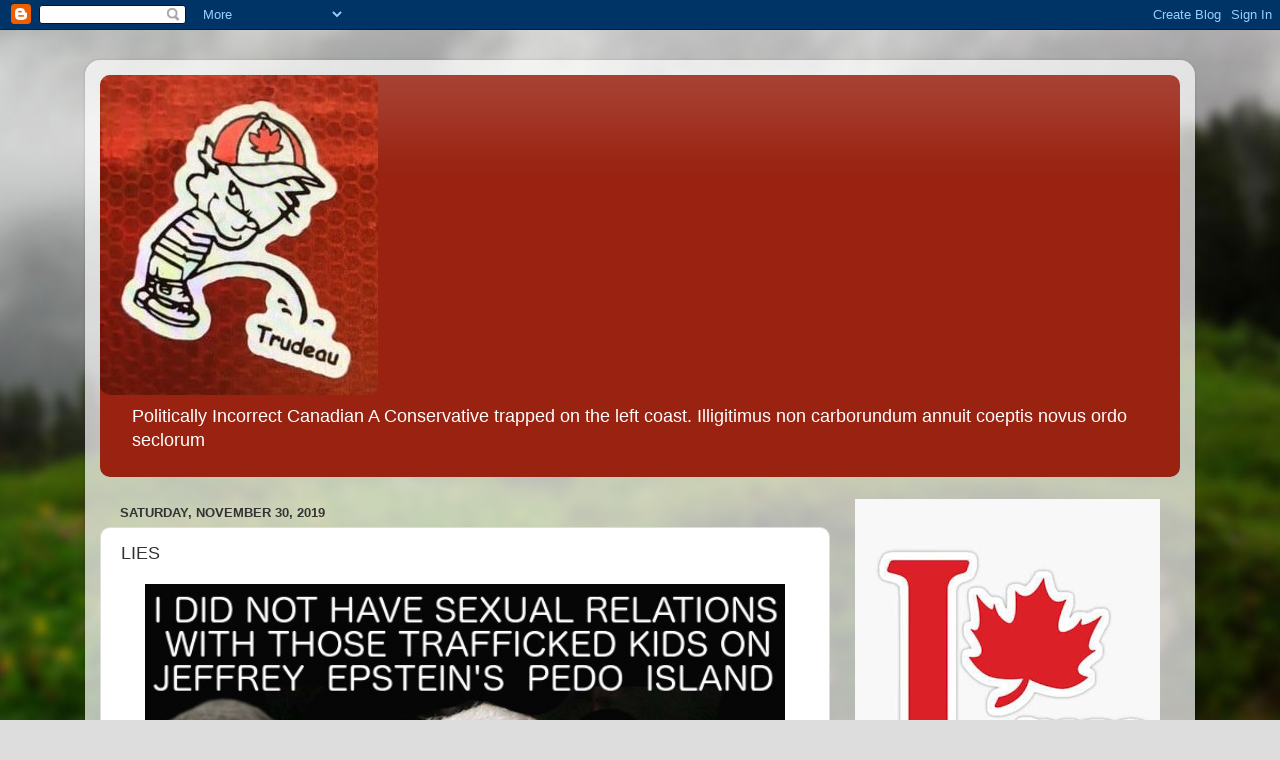

--- FILE ---
content_type: text/html; charset=UTF-8
request_url: https://politicallyincorrectcanadian.blogspot.com/2019/11/lies.html
body_size: 23265
content:
<!DOCTYPE html>
<html class='v2' dir='ltr' lang='en'>
<head>
<link href='https://www.blogger.com/static/v1/widgets/335934321-css_bundle_v2.css' rel='stylesheet' type='text/css'/>
<meta content='width=1100' name='viewport'/>
<meta content='text/html; charset=UTF-8' http-equiv='Content-Type'/>
<meta content='blogger' name='generator'/>
<link href='https://politicallyincorrectcanadian.blogspot.com/favicon.ico' rel='icon' type='image/x-icon'/>
<link href='https://politicallyincorrectcanadian.blogspot.com/2019/11/lies.html' rel='canonical'/>
<link rel="alternate" type="application/atom+xml" title="Politically Incorrect Canadian - Atom" href="https://politicallyincorrectcanadian.blogspot.com/feeds/posts/default" />
<link rel="alternate" type="application/rss+xml" title="Politically Incorrect Canadian - RSS" href="https://politicallyincorrectcanadian.blogspot.com/feeds/posts/default?alt=rss" />
<link rel="service.post" type="application/atom+xml" title="Politically Incorrect Canadian - Atom" href="https://www.blogger.com/feeds/5535163262516607661/posts/default" />

<link rel="alternate" type="application/atom+xml" title="Politically Incorrect Canadian - Atom" href="https://politicallyincorrectcanadian.blogspot.com/feeds/3560248166214575814/comments/default" />
<!--Can't find substitution for tag [blog.ieCssRetrofitLinks]-->
<link href='https://blogger.googleusercontent.com/img/b/R29vZ2xl/AVvXsEg5QMpkXZZhOYN2ZsSx7-lQRQ0fVMtZZfNzE35YAf0T3tZJF968LMQ2QBRcs_B5g65LeIydMXwFPk15yPBhHcNAlgAqZy4J4QLQkMvrNuxa01iassJJ1mHki078a95VSDkDhd9_GiXZK8s/s640/9d7383d349a6e02e.jpg' rel='image_src'/>
<meta content='https://politicallyincorrectcanadian.blogspot.com/2019/11/lies.html' property='og:url'/>
<meta content='LIES' property='og:title'/>
<meta content='One more ordinary Canadian
yelling back at the MSM -
&quot;You don&#39;t speak for me.&quot;

Thanks Kate' property='og:description'/>
<meta content='https://blogger.googleusercontent.com/img/b/R29vZ2xl/AVvXsEg5QMpkXZZhOYN2ZsSx7-lQRQ0fVMtZZfNzE35YAf0T3tZJF968LMQ2QBRcs_B5g65LeIydMXwFPk15yPBhHcNAlgAqZy4J4QLQkMvrNuxa01iassJJ1mHki078a95VSDkDhd9_GiXZK8s/w1200-h630-p-k-no-nu/9d7383d349a6e02e.jpg' property='og:image'/>
<title>Politically Incorrect Canadian: LIES</title>
<style type='text/css'>@font-face{font-family:'Roboto';font-style:italic;font-weight:400;font-stretch:100%;font-display:swap;src:url(//fonts.gstatic.com/s/roboto/v50/KFOKCnqEu92Fr1Mu53ZEC9_Vu3r1gIhOszmOClHrs6ljXfMMLoHQuAX-k3Yi128m0kN2.woff2)format('woff2');unicode-range:U+0460-052F,U+1C80-1C8A,U+20B4,U+2DE0-2DFF,U+A640-A69F,U+FE2E-FE2F;}@font-face{font-family:'Roboto';font-style:italic;font-weight:400;font-stretch:100%;font-display:swap;src:url(//fonts.gstatic.com/s/roboto/v50/KFOKCnqEu92Fr1Mu53ZEC9_Vu3r1gIhOszmOClHrs6ljXfMMLoHQuAz-k3Yi128m0kN2.woff2)format('woff2');unicode-range:U+0301,U+0400-045F,U+0490-0491,U+04B0-04B1,U+2116;}@font-face{font-family:'Roboto';font-style:italic;font-weight:400;font-stretch:100%;font-display:swap;src:url(//fonts.gstatic.com/s/roboto/v50/KFOKCnqEu92Fr1Mu53ZEC9_Vu3r1gIhOszmOClHrs6ljXfMMLoHQuAT-k3Yi128m0kN2.woff2)format('woff2');unicode-range:U+1F00-1FFF;}@font-face{font-family:'Roboto';font-style:italic;font-weight:400;font-stretch:100%;font-display:swap;src:url(//fonts.gstatic.com/s/roboto/v50/KFOKCnqEu92Fr1Mu53ZEC9_Vu3r1gIhOszmOClHrs6ljXfMMLoHQuAv-k3Yi128m0kN2.woff2)format('woff2');unicode-range:U+0370-0377,U+037A-037F,U+0384-038A,U+038C,U+038E-03A1,U+03A3-03FF;}@font-face{font-family:'Roboto';font-style:italic;font-weight:400;font-stretch:100%;font-display:swap;src:url(//fonts.gstatic.com/s/roboto/v50/KFOKCnqEu92Fr1Mu53ZEC9_Vu3r1gIhOszmOClHrs6ljXfMMLoHQuHT-k3Yi128m0kN2.woff2)format('woff2');unicode-range:U+0302-0303,U+0305,U+0307-0308,U+0310,U+0312,U+0315,U+031A,U+0326-0327,U+032C,U+032F-0330,U+0332-0333,U+0338,U+033A,U+0346,U+034D,U+0391-03A1,U+03A3-03A9,U+03B1-03C9,U+03D1,U+03D5-03D6,U+03F0-03F1,U+03F4-03F5,U+2016-2017,U+2034-2038,U+203C,U+2040,U+2043,U+2047,U+2050,U+2057,U+205F,U+2070-2071,U+2074-208E,U+2090-209C,U+20D0-20DC,U+20E1,U+20E5-20EF,U+2100-2112,U+2114-2115,U+2117-2121,U+2123-214F,U+2190,U+2192,U+2194-21AE,U+21B0-21E5,U+21F1-21F2,U+21F4-2211,U+2213-2214,U+2216-22FF,U+2308-230B,U+2310,U+2319,U+231C-2321,U+2336-237A,U+237C,U+2395,U+239B-23B7,U+23D0,U+23DC-23E1,U+2474-2475,U+25AF,U+25B3,U+25B7,U+25BD,U+25C1,U+25CA,U+25CC,U+25FB,U+266D-266F,U+27C0-27FF,U+2900-2AFF,U+2B0E-2B11,U+2B30-2B4C,U+2BFE,U+3030,U+FF5B,U+FF5D,U+1D400-1D7FF,U+1EE00-1EEFF;}@font-face{font-family:'Roboto';font-style:italic;font-weight:400;font-stretch:100%;font-display:swap;src:url(//fonts.gstatic.com/s/roboto/v50/KFOKCnqEu92Fr1Mu53ZEC9_Vu3r1gIhOszmOClHrs6ljXfMMLoHQuGb-k3Yi128m0kN2.woff2)format('woff2');unicode-range:U+0001-000C,U+000E-001F,U+007F-009F,U+20DD-20E0,U+20E2-20E4,U+2150-218F,U+2190,U+2192,U+2194-2199,U+21AF,U+21E6-21F0,U+21F3,U+2218-2219,U+2299,U+22C4-22C6,U+2300-243F,U+2440-244A,U+2460-24FF,U+25A0-27BF,U+2800-28FF,U+2921-2922,U+2981,U+29BF,U+29EB,U+2B00-2BFF,U+4DC0-4DFF,U+FFF9-FFFB,U+10140-1018E,U+10190-1019C,U+101A0,U+101D0-101FD,U+102E0-102FB,U+10E60-10E7E,U+1D2C0-1D2D3,U+1D2E0-1D37F,U+1F000-1F0FF,U+1F100-1F1AD,U+1F1E6-1F1FF,U+1F30D-1F30F,U+1F315,U+1F31C,U+1F31E,U+1F320-1F32C,U+1F336,U+1F378,U+1F37D,U+1F382,U+1F393-1F39F,U+1F3A7-1F3A8,U+1F3AC-1F3AF,U+1F3C2,U+1F3C4-1F3C6,U+1F3CA-1F3CE,U+1F3D4-1F3E0,U+1F3ED,U+1F3F1-1F3F3,U+1F3F5-1F3F7,U+1F408,U+1F415,U+1F41F,U+1F426,U+1F43F,U+1F441-1F442,U+1F444,U+1F446-1F449,U+1F44C-1F44E,U+1F453,U+1F46A,U+1F47D,U+1F4A3,U+1F4B0,U+1F4B3,U+1F4B9,U+1F4BB,U+1F4BF,U+1F4C8-1F4CB,U+1F4D6,U+1F4DA,U+1F4DF,U+1F4E3-1F4E6,U+1F4EA-1F4ED,U+1F4F7,U+1F4F9-1F4FB,U+1F4FD-1F4FE,U+1F503,U+1F507-1F50B,U+1F50D,U+1F512-1F513,U+1F53E-1F54A,U+1F54F-1F5FA,U+1F610,U+1F650-1F67F,U+1F687,U+1F68D,U+1F691,U+1F694,U+1F698,U+1F6AD,U+1F6B2,U+1F6B9-1F6BA,U+1F6BC,U+1F6C6-1F6CF,U+1F6D3-1F6D7,U+1F6E0-1F6EA,U+1F6F0-1F6F3,U+1F6F7-1F6FC,U+1F700-1F7FF,U+1F800-1F80B,U+1F810-1F847,U+1F850-1F859,U+1F860-1F887,U+1F890-1F8AD,U+1F8B0-1F8BB,U+1F8C0-1F8C1,U+1F900-1F90B,U+1F93B,U+1F946,U+1F984,U+1F996,U+1F9E9,U+1FA00-1FA6F,U+1FA70-1FA7C,U+1FA80-1FA89,U+1FA8F-1FAC6,U+1FACE-1FADC,U+1FADF-1FAE9,U+1FAF0-1FAF8,U+1FB00-1FBFF;}@font-face{font-family:'Roboto';font-style:italic;font-weight:400;font-stretch:100%;font-display:swap;src:url(//fonts.gstatic.com/s/roboto/v50/KFOKCnqEu92Fr1Mu53ZEC9_Vu3r1gIhOszmOClHrs6ljXfMMLoHQuAf-k3Yi128m0kN2.woff2)format('woff2');unicode-range:U+0102-0103,U+0110-0111,U+0128-0129,U+0168-0169,U+01A0-01A1,U+01AF-01B0,U+0300-0301,U+0303-0304,U+0308-0309,U+0323,U+0329,U+1EA0-1EF9,U+20AB;}@font-face{font-family:'Roboto';font-style:italic;font-weight:400;font-stretch:100%;font-display:swap;src:url(//fonts.gstatic.com/s/roboto/v50/KFOKCnqEu92Fr1Mu53ZEC9_Vu3r1gIhOszmOClHrs6ljXfMMLoHQuAb-k3Yi128m0kN2.woff2)format('woff2');unicode-range:U+0100-02BA,U+02BD-02C5,U+02C7-02CC,U+02CE-02D7,U+02DD-02FF,U+0304,U+0308,U+0329,U+1D00-1DBF,U+1E00-1E9F,U+1EF2-1EFF,U+2020,U+20A0-20AB,U+20AD-20C0,U+2113,U+2C60-2C7F,U+A720-A7FF;}@font-face{font-family:'Roboto';font-style:italic;font-weight:400;font-stretch:100%;font-display:swap;src:url(//fonts.gstatic.com/s/roboto/v50/KFOKCnqEu92Fr1Mu53ZEC9_Vu3r1gIhOszmOClHrs6ljXfMMLoHQuAj-k3Yi128m0g.woff2)format('woff2');unicode-range:U+0000-00FF,U+0131,U+0152-0153,U+02BB-02BC,U+02C6,U+02DA,U+02DC,U+0304,U+0308,U+0329,U+2000-206F,U+20AC,U+2122,U+2191,U+2193,U+2212,U+2215,U+FEFF,U+FFFD;}</style>
<style id='page-skin-1' type='text/css'><!--
/*-----------------------------------------------
Blogger Template Style
Name:     Picture Window
Designer: Blogger
URL:      www.blogger.com
----------------------------------------------- */
/* Content
----------------------------------------------- */
body {
font: normal normal 15px Arial, Tahoma, Helvetica, FreeSans, sans-serif;
color: #333333;
background: #dddddd url(//themes.googleusercontent.com/image?id=1fupio4xM9eVxyr-k5QC5RiCJlYR35r9dXsp63RKsKt64v33poi2MvnjkX_1MULBY8BsT) repeat-x fixed bottom center;
}
html body .region-inner {
min-width: 0;
max-width: 100%;
width: auto;
}
.content-outer {
font-size: 90%;
}
a:link {
text-decoration:none;
color: #992211;
}
a:visited {
text-decoration:none;
color: #771100;
}
a:hover {
text-decoration:underline;
color: #cc4411;
}
.content-outer {
background: transparent url(https://resources.blogblog.com/blogblog/data/1kt/transparent/white80.png) repeat scroll top left;
-moz-border-radius: 15px;
-webkit-border-radius: 15px;
-goog-ms-border-radius: 15px;
border-radius: 15px;
-moz-box-shadow: 0 0 3px rgba(0, 0, 0, .15);
-webkit-box-shadow: 0 0 3px rgba(0, 0, 0, .15);
-goog-ms-box-shadow: 0 0 3px rgba(0, 0, 0, .15);
box-shadow: 0 0 3px rgba(0, 0, 0, .15);
margin: 30px auto;
}
.content-inner {
padding: 15px;
}
/* Header
----------------------------------------------- */
.header-outer {
background: #992211 url(https://resources.blogblog.com/blogblog/data/1kt/transparent/header_gradient_shade.png) repeat-x scroll top left;
_background-image: none;
color: #ffffff;
-moz-border-radius: 10px;
-webkit-border-radius: 10px;
-goog-ms-border-radius: 10px;
border-radius: 10px;
}
.Header img, .Header #header-inner {
-moz-border-radius: 10px;
-webkit-border-radius: 10px;
-goog-ms-border-radius: 10px;
border-radius: 10px;
}
.header-inner .Header .titlewrapper,
.header-inner .Header .descriptionwrapper {
padding-left: 30px;
padding-right: 30px;
}
.Header h1 {
font: italic normal 42px Roboto;
text-shadow: 1px 1px 3px rgba(0, 0, 0, 0.3);
}
.Header h1 a {
color: #ffffff;
}
.Header .description {
font-size: 130%;
}
/* Tabs
----------------------------------------------- */
.tabs-inner {
margin: .5em 0 0;
padding: 0;
}
.tabs-inner .section {
margin: 0;
}
.tabs-inner .widget ul {
padding: 0;
background: #f5f5f5 url(https://resources.blogblog.com/blogblog/data/1kt/transparent/tabs_gradient_shade.png) repeat scroll bottom;
-moz-border-radius: 10px;
-webkit-border-radius: 10px;
-goog-ms-border-radius: 10px;
border-radius: 10px;
}
.tabs-inner .widget li {
border: none;
}
.tabs-inner .widget li a {
display: inline-block;
padding: .5em 1em;
margin-right: 0;
color: #992211;
font: normal normal 15px Arial, Tahoma, Helvetica, FreeSans, sans-serif;
-moz-border-radius: 0 0 0 0;
-webkit-border-top-left-radius: 0;
-webkit-border-top-right-radius: 0;
-goog-ms-border-radius: 0 0 0 0;
border-radius: 0 0 0 0;
background: transparent none no-repeat scroll top left;
border-right: 1px solid #cccccc;
}
.tabs-inner .widget li:first-child a {
padding-left: 1.25em;
-moz-border-radius-topleft: 10px;
-moz-border-radius-bottomleft: 10px;
-webkit-border-top-left-radius: 10px;
-webkit-border-bottom-left-radius: 10px;
-goog-ms-border-top-left-radius: 10px;
-goog-ms-border-bottom-left-radius: 10px;
border-top-left-radius: 10px;
border-bottom-left-radius: 10px;
}
.tabs-inner .widget li.selected a,
.tabs-inner .widget li a:hover {
position: relative;
z-index: 1;
background: #ffffff url(https://resources.blogblog.com/blogblog/data/1kt/transparent/tabs_gradient_shade.png) repeat scroll bottom;
color: #000000;
-moz-box-shadow: 0 0 0 rgba(0, 0, 0, .15);
-webkit-box-shadow: 0 0 0 rgba(0, 0, 0, .15);
-goog-ms-box-shadow: 0 0 0 rgba(0, 0, 0, .15);
box-shadow: 0 0 0 rgba(0, 0, 0, .15);
}
/* Headings
----------------------------------------------- */
h2 {
font: bold normal 13px Arial, Tahoma, Helvetica, FreeSans, sans-serif;
text-transform: uppercase;
color: #666666;
margin: .5em 0;
}
/* Main
----------------------------------------------- */
.main-outer {
background: transparent none repeat scroll top center;
-moz-border-radius: 0 0 0 0;
-webkit-border-top-left-radius: 0;
-webkit-border-top-right-radius: 0;
-webkit-border-bottom-left-radius: 0;
-webkit-border-bottom-right-radius: 0;
-goog-ms-border-radius: 0 0 0 0;
border-radius: 0 0 0 0;
-moz-box-shadow: 0 0 0 rgba(0, 0, 0, .15);
-webkit-box-shadow: 0 0 0 rgba(0, 0, 0, .15);
-goog-ms-box-shadow: 0 0 0 rgba(0, 0, 0, .15);
box-shadow: 0 0 0 rgba(0, 0, 0, .15);
}
.main-inner {
padding: 15px 5px 20px;
}
.main-inner .column-center-inner {
padding: 0 0;
}
.main-inner .column-left-inner {
padding-left: 0;
}
.main-inner .column-right-inner {
padding-right: 0;
}
/* Posts
----------------------------------------------- */
h3.post-title {
margin: 0;
font: normal normal 18px Arial, Tahoma, Helvetica, FreeSans, sans-serif;
}
.comments h4 {
margin: 1em 0 0;
font: normal normal 18px Arial, Tahoma, Helvetica, FreeSans, sans-serif;
}
.date-header span {
color: #333333;
}
.post-outer {
background-color: #ffffff;
border: solid 1px #dddddd;
-moz-border-radius: 10px;
-webkit-border-radius: 10px;
border-radius: 10px;
-goog-ms-border-radius: 10px;
padding: 15px 20px;
margin: 0 -20px 20px;
}
.post-body {
line-height: 1.4;
font-size: 110%;
position: relative;
}
.post-header {
margin: 0 0 1.5em;
color: #999999;
line-height: 1.6;
}
.post-footer {
margin: .5em 0 0;
color: #999999;
line-height: 1.6;
}
#blog-pager {
font-size: 140%
}
#comments .comment-author {
padding-top: 1.5em;
border-top: dashed 1px #ccc;
border-top: dashed 1px rgba(128, 128, 128, .5);
background-position: 0 1.5em;
}
#comments .comment-author:first-child {
padding-top: 0;
border-top: none;
}
.avatar-image-container {
margin: .2em 0 0;
}
/* Comments
----------------------------------------------- */
.comments .comments-content .icon.blog-author {
background-repeat: no-repeat;
background-image: url([data-uri]);
}
.comments .comments-content .loadmore a {
border-top: 1px solid #cc4411;
border-bottom: 1px solid #cc4411;
}
.comments .continue {
border-top: 2px solid #cc4411;
}
/* Widgets
----------------------------------------------- */
.widget ul, .widget #ArchiveList ul.flat {
padding: 0;
list-style: none;
}
.widget ul li, .widget #ArchiveList ul.flat li {
border-top: dashed 1px #ccc;
border-top: dashed 1px rgba(128, 128, 128, .5);
}
.widget ul li:first-child, .widget #ArchiveList ul.flat li:first-child {
border-top: none;
}
.widget .post-body ul {
list-style: disc;
}
.widget .post-body ul li {
border: none;
}
/* Footer
----------------------------------------------- */
.footer-outer {
color:#eeeeee;
background: transparent url(https://resources.blogblog.com/blogblog/data/1kt/transparent/black50.png) repeat scroll top left;
-moz-border-radius: 10px 10px 10px 10px;
-webkit-border-top-left-radius: 10px;
-webkit-border-top-right-radius: 10px;
-webkit-border-bottom-left-radius: 10px;
-webkit-border-bottom-right-radius: 10px;
-goog-ms-border-radius: 10px 10px 10px 10px;
border-radius: 10px 10px 10px 10px;
-moz-box-shadow: 0 0 0 rgba(0, 0, 0, .15);
-webkit-box-shadow: 0 0 0 rgba(0, 0, 0, .15);
-goog-ms-box-shadow: 0 0 0 rgba(0, 0, 0, .15);
box-shadow: 0 0 0 rgba(0, 0, 0, .15);
}
.footer-inner {
padding: 10px 5px 20px;
}
.footer-outer a {
color: #ffffdd;
}
.footer-outer a:visited {
color: #cccc99;
}
.footer-outer a:hover {
color: #ffffff;
}
.footer-outer .widget h2 {
color: #bbbbbb;
}
/* Mobile
----------------------------------------------- */
html body.mobile {
height: auto;
}
html body.mobile {
min-height: 480px;
background-size: 100% auto;
}
.mobile .body-fauxcolumn-outer {
background: transparent none repeat scroll top left;
}
html .mobile .mobile-date-outer, html .mobile .blog-pager {
border-bottom: none;
background: transparent none repeat scroll top center;
margin-bottom: 10px;
}
.mobile .date-outer {
background: transparent none repeat scroll top center;
}
.mobile .header-outer, .mobile .main-outer,
.mobile .post-outer, .mobile .footer-outer {
-moz-border-radius: 0;
-webkit-border-radius: 0;
-goog-ms-border-radius: 0;
border-radius: 0;
}
.mobile .content-outer,
.mobile .main-outer,
.mobile .post-outer {
background: inherit;
border: none;
}
.mobile .content-outer {
font-size: 100%;
}
.mobile-link-button {
background-color: #992211;
}
.mobile-link-button a:link, .mobile-link-button a:visited {
color: #ffffff;
}
.mobile-index-contents {
color: #333333;
}
.mobile .tabs-inner .PageList .widget-content {
background: #ffffff url(https://resources.blogblog.com/blogblog/data/1kt/transparent/tabs_gradient_shade.png) repeat scroll bottom;
color: #000000;
}
.mobile .tabs-inner .PageList .widget-content .pagelist-arrow {
border-left: 1px solid #cccccc;
}

--></style>
<style id='template-skin-1' type='text/css'><!--
body {
min-width: 1110px;
}
.content-outer, .content-fauxcolumn-outer, .region-inner {
min-width: 1110px;
max-width: 1110px;
_width: 1110px;
}
.main-inner .columns {
padding-left: 0px;
padding-right: 350px;
}
.main-inner .fauxcolumn-center-outer {
left: 0px;
right: 350px;
/* IE6 does not respect left and right together */
_width: expression(this.parentNode.offsetWidth -
parseInt("0px") -
parseInt("350px") + 'px');
}
.main-inner .fauxcolumn-left-outer {
width: 0px;
}
.main-inner .fauxcolumn-right-outer {
width: 350px;
}
.main-inner .column-left-outer {
width: 0px;
right: 100%;
margin-left: -0px;
}
.main-inner .column-right-outer {
width: 350px;
margin-right: -350px;
}
#layout {
min-width: 0;
}
#layout .content-outer {
min-width: 0;
width: 800px;
}
#layout .region-inner {
min-width: 0;
width: auto;
}
body#layout div.add_widget {
padding: 8px;
}
body#layout div.add_widget a {
margin-left: 32px;
}
--></style>
<style>
    body {background-image:url(\/\/themes.googleusercontent.com\/image?id=1fupio4xM9eVxyr-k5QC5RiCJlYR35r9dXsp63RKsKt64v33poi2MvnjkX_1MULBY8BsT);}
    
@media (max-width: 200px) { body {background-image:url(\/\/themes.googleusercontent.com\/image?id=1fupio4xM9eVxyr-k5QC5RiCJlYR35r9dXsp63RKsKt64v33poi2MvnjkX_1MULBY8BsT&options=w200);}}
@media (max-width: 400px) and (min-width: 201px) { body {background-image:url(\/\/themes.googleusercontent.com\/image?id=1fupio4xM9eVxyr-k5QC5RiCJlYR35r9dXsp63RKsKt64v33poi2MvnjkX_1MULBY8BsT&options=w400);}}
@media (max-width: 800px) and (min-width: 401px) { body {background-image:url(\/\/themes.googleusercontent.com\/image?id=1fupio4xM9eVxyr-k5QC5RiCJlYR35r9dXsp63RKsKt64v33poi2MvnjkX_1MULBY8BsT&options=w800);}}
@media (max-width: 1200px) and (min-width: 801px) { body {background-image:url(\/\/themes.googleusercontent.com\/image?id=1fupio4xM9eVxyr-k5QC5RiCJlYR35r9dXsp63RKsKt64v33poi2MvnjkX_1MULBY8BsT&options=w1200);}}
/* Last tag covers anything over one higher than the previous max-size cap. */
@media (min-width: 1201px) { body {background-image:url(\/\/themes.googleusercontent.com\/image?id=1fupio4xM9eVxyr-k5QC5RiCJlYR35r9dXsp63RKsKt64v33poi2MvnjkX_1MULBY8BsT&options=w1600);}}
  </style>
<link href='https://www.blogger.com/dyn-css/authorization.css?targetBlogID=5535163262516607661&amp;zx=91608c8f-78f1-4902-bd5e-ab4942c246e5' media='none' onload='if(media!=&#39;all&#39;)media=&#39;all&#39;' rel='stylesheet'/><noscript><link href='https://www.blogger.com/dyn-css/authorization.css?targetBlogID=5535163262516607661&amp;zx=91608c8f-78f1-4902-bd5e-ab4942c246e5' rel='stylesheet'/></noscript>
<meta name='google-adsense-platform-account' content='ca-host-pub-1556223355139109'/>
<meta name='google-adsense-platform-domain' content='blogspot.com'/>

</head>
<body class='loading variant-shade'>
<div class='navbar section' id='navbar' name='Navbar'><div class='widget Navbar' data-version='1' id='Navbar1'><script type="text/javascript">
    function setAttributeOnload(object, attribute, val) {
      if(window.addEventListener) {
        window.addEventListener('load',
          function(){ object[attribute] = val; }, false);
      } else {
        window.attachEvent('onload', function(){ object[attribute] = val; });
      }
    }
  </script>
<div id="navbar-iframe-container"></div>
<script type="text/javascript" src="https://apis.google.com/js/platform.js"></script>
<script type="text/javascript">
      gapi.load("gapi.iframes:gapi.iframes.style.bubble", function() {
        if (gapi.iframes && gapi.iframes.getContext) {
          gapi.iframes.getContext().openChild({
              url: 'https://www.blogger.com/navbar/5535163262516607661?po\x3d3560248166214575814\x26origin\x3dhttps://politicallyincorrectcanadian.blogspot.com',
              where: document.getElementById("navbar-iframe-container"),
              id: "navbar-iframe"
          });
        }
      });
    </script><script type="text/javascript">
(function() {
var script = document.createElement('script');
script.type = 'text/javascript';
script.src = '//pagead2.googlesyndication.com/pagead/js/google_top_exp.js';
var head = document.getElementsByTagName('head')[0];
if (head) {
head.appendChild(script);
}})();
</script>
</div></div>
<div class='body-fauxcolumns'>
<div class='fauxcolumn-outer body-fauxcolumn-outer'>
<div class='cap-top'>
<div class='cap-left'></div>
<div class='cap-right'></div>
</div>
<div class='fauxborder-left'>
<div class='fauxborder-right'></div>
<div class='fauxcolumn-inner'>
</div>
</div>
<div class='cap-bottom'>
<div class='cap-left'></div>
<div class='cap-right'></div>
</div>
</div>
</div>
<div class='content'>
<div class='content-fauxcolumns'>
<div class='fauxcolumn-outer content-fauxcolumn-outer'>
<div class='cap-top'>
<div class='cap-left'></div>
<div class='cap-right'></div>
</div>
<div class='fauxborder-left'>
<div class='fauxborder-right'></div>
<div class='fauxcolumn-inner'>
</div>
</div>
<div class='cap-bottom'>
<div class='cap-left'></div>
<div class='cap-right'></div>
</div>
</div>
</div>
<div class='content-outer'>
<div class='content-cap-top cap-top'>
<div class='cap-left'></div>
<div class='cap-right'></div>
</div>
<div class='fauxborder-left content-fauxborder-left'>
<div class='fauxborder-right content-fauxborder-right'></div>
<div class='content-inner'>
<header>
<div class='header-outer'>
<div class='header-cap-top cap-top'>
<div class='cap-left'></div>
<div class='cap-right'></div>
</div>
<div class='fauxborder-left header-fauxborder-left'>
<div class='fauxborder-right header-fauxborder-right'></div>
<div class='region-inner header-inner'>
<div class='header section' id='header' name='Header'><div class='widget Header' data-version='1' id='Header1'>
<div id='header-inner'>
<a href='https://politicallyincorrectcanadian.blogspot.com/' style='display: block'>
<img alt='Politically Incorrect Canadian' height='320px; ' id='Header1_headerimg' src='https://blogger.googleusercontent.com/img/b/R29vZ2xl/AVvXsEh0rYYy-Tc3lZD5QB1OxmCTYnPX_N1dHWC2VS-NB5Bg9XUXvadyoeeqbNT1zDnIDn3p6OtUMjNDXZEJbaHkd07PPHaKmLQ9RP-w9RqVEe7jWdoeVG_aQ_dMaDg675pPOr1IgG3WlD2Tavo/s320/pisson.jpeg' style='display: block' width='278px; '/>
</a>
<div class='descriptionwrapper'>
<p class='description'><span>Politically Incorrect Canadian A Conservative trapped on the left coast. 

Illigitimus non carborundum

annuit coeptis novus ordo seclorum  </span></p>
</div>
</div>
</div></div>
</div>
</div>
<div class='header-cap-bottom cap-bottom'>
<div class='cap-left'></div>
<div class='cap-right'></div>
</div>
</div>
</header>
<div class='tabs-outer'>
<div class='tabs-cap-top cap-top'>
<div class='cap-left'></div>
<div class='cap-right'></div>
</div>
<div class='fauxborder-left tabs-fauxborder-left'>
<div class='fauxborder-right tabs-fauxborder-right'></div>
<div class='region-inner tabs-inner'>
<div class='tabs no-items section' id='crosscol' name='Cross-Column'></div>
<div class='tabs no-items section' id='crosscol-overflow' name='Cross-Column 2'></div>
</div>
</div>
<div class='tabs-cap-bottom cap-bottom'>
<div class='cap-left'></div>
<div class='cap-right'></div>
</div>
</div>
<div class='main-outer'>
<div class='main-cap-top cap-top'>
<div class='cap-left'></div>
<div class='cap-right'></div>
</div>
<div class='fauxborder-left main-fauxborder-left'>
<div class='fauxborder-right main-fauxborder-right'></div>
<div class='region-inner main-inner'>
<div class='columns fauxcolumns'>
<div class='fauxcolumn-outer fauxcolumn-center-outer'>
<div class='cap-top'>
<div class='cap-left'></div>
<div class='cap-right'></div>
</div>
<div class='fauxborder-left'>
<div class='fauxborder-right'></div>
<div class='fauxcolumn-inner'>
</div>
</div>
<div class='cap-bottom'>
<div class='cap-left'></div>
<div class='cap-right'></div>
</div>
</div>
<div class='fauxcolumn-outer fauxcolumn-left-outer'>
<div class='cap-top'>
<div class='cap-left'></div>
<div class='cap-right'></div>
</div>
<div class='fauxborder-left'>
<div class='fauxborder-right'></div>
<div class='fauxcolumn-inner'>
</div>
</div>
<div class='cap-bottom'>
<div class='cap-left'></div>
<div class='cap-right'></div>
</div>
</div>
<div class='fauxcolumn-outer fauxcolumn-right-outer'>
<div class='cap-top'>
<div class='cap-left'></div>
<div class='cap-right'></div>
</div>
<div class='fauxborder-left'>
<div class='fauxborder-right'></div>
<div class='fauxcolumn-inner'>
</div>
</div>
<div class='cap-bottom'>
<div class='cap-left'></div>
<div class='cap-right'></div>
</div>
</div>
<!-- corrects IE6 width calculation -->
<div class='columns-inner'>
<div class='column-center-outer'>
<div class='column-center-inner'>
<div class='main section' id='main' name='Main'><div class='widget Blog' data-version='1' id='Blog1'>
<div class='blog-posts hfeed'>

          <div class="date-outer">
        
<h2 class='date-header'><span>Saturday, November 30, 2019</span></h2>

          <div class="date-posts">
        
<div class='post-outer'>
<div class='post hentry uncustomized-post-template' itemprop='blogPost' itemscope='itemscope' itemtype='http://schema.org/BlogPosting'>
<meta content='https://blogger.googleusercontent.com/img/b/R29vZ2xl/AVvXsEg5QMpkXZZhOYN2ZsSx7-lQRQ0fVMtZZfNzE35YAf0T3tZJF968LMQ2QBRcs_B5g65LeIydMXwFPk15yPBhHcNAlgAqZy4J4QLQkMvrNuxa01iassJJ1mHki078a95VSDkDhd9_GiXZK8s/s640/9d7383d349a6e02e.jpg' itemprop='image_url'/>
<meta content='5535163262516607661' itemprop='blogId'/>
<meta content='3560248166214575814' itemprop='postId'/>
<a name='3560248166214575814'></a>
<h3 class='post-title entry-title' itemprop='name'>
LIES
</h3>
<div class='post-header'>
<div class='post-header-line-1'></div>
</div>
<div class='post-body entry-content' id='post-body-3560248166214575814' itemprop='description articleBody'>
<div style="text-align: center;">
<a href="https://blogger.googleusercontent.com/img/b/R29vZ2xl/AVvXsEg5QMpkXZZhOYN2ZsSx7-lQRQ0fVMtZZfNzE35YAf0T3tZJF968LMQ2QBRcs_B5g65LeIydMXwFPk15yPBhHcNAlgAqZy4J4QLQkMvrNuxa01iassJJ1mHki078a95VSDkDhd9_GiXZK8s/s1600/9d7383d349a6e02e.jpg" imageanchor="1"><img border="0" height="446" src="https://blogger.googleusercontent.com/img/b/R29vZ2xl/AVvXsEg5QMpkXZZhOYN2ZsSx7-lQRQ0fVMtZZfNzE35YAf0T3tZJF968LMQ2QBRcs_B5g65LeIydMXwFPk15yPBhHcNAlgAqZy4J4QLQkMvrNuxa01iassJJ1mHki078a95VSDkDhd9_GiXZK8s/s640/9d7383d349a6e02e.jpg" width="640" /></a></div>
<br />
<div style='clear: both;'></div>
</div>
<div class='post-footer'>
<div class='post-footer-line post-footer-line-1'>
<span class='post-author vcard'>
Posted by
<span class='fn' itemprop='author' itemscope='itemscope' itemtype='http://schema.org/Person'>
<meta content='https://www.blogger.com/profile/09961318994584417886' itemprop='url'/>
<a class='g-profile' href='https://www.blogger.com/profile/09961318994584417886' rel='author' title='author profile'>
<span itemprop='name'>reverendken</span>
</a>
</span>
</span>
<span class='post-timestamp'>
at
<meta content='https://politicallyincorrectcanadian.blogspot.com/2019/11/lies.html' itemprop='url'/>
<a class='timestamp-link' href='https://politicallyincorrectcanadian.blogspot.com/2019/11/lies.html' rel='bookmark' title='permanent link'><abbr class='published' itemprop='datePublished' title='2019-11-30T02:00:00-08:00'>11/30/2019 02:00:00 AM</abbr></a>
</span>
<span class='post-comment-link'>
</span>
<span class='post-icons'>
<span class='item-control blog-admin pid-1910015968'>
<a href='https://www.blogger.com/post-edit.g?blogID=5535163262516607661&postID=3560248166214575814&from=pencil' title='Edit Post'>
<img alt='' class='icon-action' height='18' src='https://resources.blogblog.com/img/icon18_edit_allbkg.gif' width='18'/>
</a>
</span>
</span>
<div class='post-share-buttons goog-inline-block'>
</div>
</div>
<div class='post-footer-line post-footer-line-2'>
<span class='post-labels'>
</span>
</div>
<div class='post-footer-line post-footer-line-3'>
<span class='post-location'>
</span>
</div>
</div>
</div>
<div class='comments' id='comments'>
<a name='comments'></a>
<h4>No comments:</h4>
<div id='Blog1_comments-block-wrapper'>
<dl class='avatar-comment-indent' id='comments-block'>
</dl>
</div>
<p class='comment-footer'>
<div class='comment-form'>
<a name='comment-form'></a>
<h4 id='comment-post-message'>Post a Comment</h4>
<p>All comments will be moderated due to mostly ALL THE SPAM &amp; ignorant fucks that think I give a shit what they think.<br />If I pissed you off, GOOD! I LOVE PISSING OFF SCUMBAG LEFTIES. Marketers will be hunted down and dealt with.</p>
<a href='https://www.blogger.com/comment/frame/5535163262516607661?po=3560248166214575814&hl=en&saa=85391&origin=https://politicallyincorrectcanadian.blogspot.com' id='comment-editor-src'></a>
<iframe allowtransparency='true' class='blogger-iframe-colorize blogger-comment-from-post' frameborder='0' height='410px' id='comment-editor' name='comment-editor' src='' width='100%'></iframe>
<script src='https://www.blogger.com/static/v1/jsbin/2830521187-comment_from_post_iframe.js' type='text/javascript'></script>
<script type='text/javascript'>
      BLOG_CMT_createIframe('https://www.blogger.com/rpc_relay.html');
    </script>
</div>
</p>
</div>
</div>

        </div></div>
      
</div>
<div class='blog-pager' id='blog-pager'>
<span id='blog-pager-newer-link'>
<a class='blog-pager-newer-link' href='https://politicallyincorrectcanadian.blogspot.com/2019/11/ummmmm-yeah.html' id='Blog1_blog-pager-newer-link' title='Newer Post'>Newer Post</a>
</span>
<span id='blog-pager-older-link'>
<a class='blog-pager-older-link' href='https://politicallyincorrectcanadian.blogspot.com/2019/11/thanks-james.html' id='Blog1_blog-pager-older-link' title='Older Post'>Older Post</a>
</span>
<a class='home-link' href='https://politicallyincorrectcanadian.blogspot.com/'>Home</a>
</div>
<div class='clear'></div>
<div class='post-feeds'>
<div class='feed-links'>
Subscribe to:
<a class='feed-link' href='https://politicallyincorrectcanadian.blogspot.com/feeds/3560248166214575814/comments/default' target='_blank' type='application/atom+xml'>Post Comments (Atom)</a>
</div>
</div>
</div></div>
</div>
</div>
<div class='column-left-outer'>
<div class='column-left-inner'>
<aside>
</aside>
</div>
</div>
<div class='column-right-outer'>
<div class='column-right-inner'>
<aside>
<div class='sidebar section' id='sidebar-right-1'><div class='widget Image' data-version='1' id='Image19'>
<div class='widget-content'>
<img alt='' height='317' id='Image19_img' src='https://blogger.googleusercontent.com/img/a/AVvXsEiWKLMVfqAzX4N62H0doCw2WSPw5bR4c2lCvTR6UaMnxMMG4lB5sGrdVgn47X9t7YYgswN2KwhasDOVGMow6gR7k0dQdhBFu3m09ab9MP5IqtXnKvit50yCKg5wrTVEFaNq3qAuwKhB0qzdo67cxEtdz-vaK2QGY9rstuD3j1S4HIIQqd0w7fbRx2A3K5Q=s317' width='305'/>
<br/>
</div>
<div class='clear'></div>
</div><div class='widget Image' data-version='1' id='Image18'>
<div class='widget-content'>
<img alt='' height='238' id='Image18_img' src='https://blogger.googleusercontent.com/img/a/AVvXsEiUFf6zToQcbR1y5XAe_VW84eQ5KYul0ys9hrGQASwPJVUc9vUKtmlc2CCxhOZRhUNeYIPaPe-HAiQ63w_cQxroFlMrSvrL3TEmNJIa1z1igk4Bkk_QqCeto2M-EB7Q_IiWQks_wPe5tWloc5GwgWxOQs7ZwrJZWovO4FDI1q3JA5MiUVuk8LSoesBn=s320' width='320'/>
<br/>
</div>
<div class='clear'></div>
</div><div class='widget Image' data-version='1' id='Image10'>
<div class='widget-content'>
<img alt='' height='305' id='Image10_img' src='https://blogger.googleusercontent.com/img/a/AVvXsEhJ6S2qvNBRy9TwAbx13qcixK5ZO2McxHP2755TViOF1KCPNzQKboW9uk10r9jc2M--WuQ6LiCImhIVwYmq1y3GBnXMSGlY49KBP-u18GSHRc_JckzKQjJMMUp0V1nniAA2kqpIrLnTmXNM7JZznvDuTthAPfJV1kJ79z9RuEgBp9EiJBvcyTwQzAx6=s305' width='305'/>
<br/>
</div>
<div class='clear'></div>
</div><div class='widget Image' data-version='1' id='Image17'>
<div class='widget-content'>
<img alt='' height='246' id='Image17_img' src='https://blogger.googleusercontent.com/img/a/AVvXsEibZJH8TE4cmRrotIoG66hY3NrRCMQpqPjL7Z83OF7ulMeUb8bUn5ziZv8XAWMfzIf80xHrNpGshY_M6eIQpFzuvE-it__CHzC7cG1d9IDk3O8YSQXPh4TMRIbTU29BY6mcCkuESnLKPglrhsjCiL0-V6PRbpWyTZ5Uh0Gpe3dhsNqN03jhXA5vFC-Q=s305' width='305'/>
<br/>
</div>
<div class='clear'></div>
</div><div class='widget Image' data-version='1' id='Image16'>
<div class='widget-content'>
<img alt='' height='188' id='Image16_img' src='https://blogger.googleusercontent.com/img/b/R29vZ2xl/AVvXsEglrcaLvJQr0ErDRRRLPerwHCfio38yYTKE94FyjUrJ1iukXGTNkMlpOkN_MwYdMQWd1cveu3JJvflC8JGFFLvCfdbx3pvegOcIoyGFMJ0jP6hOjn0__amgp8RdWcoIrFhVXUtM8_GVM9Q/s305/iwillnotcomply.png' width='305'/>
<br/>
</div>
<div class='clear'></div>
</div><div class='widget Image' data-version='1' id='Image14'>
<div class='widget-content'>
<img alt='' height='305' id='Image14_img' src='https://blogger.googleusercontent.com/img/b/R29vZ2xl/AVvXsEj0YrNI1r4o11gqOx-ZfO6FCfEX6My7xa3-j5HExqTRoAOPgHcAojnWfmzFP7rTYs0w_BfsDuptZsWCtwx5RQjgvXgKFfFjgj9c-mq51yHOBG7hqodZpxbutqRgVVAiJSmlnCM9yWcpRAg/s305/iwillnot.jpeg' width='305'/>
<br/>
</div>
<div class='clear'></div>
</div><div class='widget Image' data-version='1' id='Image12'>
<div class='widget-content'>
<img alt='' height='305' id='Image12_img' src='https://blogger.googleusercontent.com/img/b/R29vZ2xl/AVvXsEjESw1yDMESsivsAz3vdzCMO52BSL3DsqVOJOcp80Ex5mbts7Mmzz6mQ8cDra16edqgIakYBaUFRlaB55aK7lLuUnyPjhT2rbXwhEr4mxkCnENJQoPwSb-iETyb-0sFIC2TNHvvT0P9aW4/s305/canadianorloserlib.jpg' width='305'/>
<br/>
</div>
<div class='clear'></div>
</div><div class='widget Followers' data-version='1' id='Followers1'>
<h2 class='title'>Followers</h2>
<div class='widget-content'>
<div id='Followers1-wrapper'>
<div style='margin-right:2px;'>
<div><script type="text/javascript" src="https://apis.google.com/js/platform.js"></script>
<div id="followers-iframe-container"></div>
<script type="text/javascript">
    window.followersIframe = null;
    function followersIframeOpen(url) {
      gapi.load("gapi.iframes", function() {
        if (gapi.iframes && gapi.iframes.getContext) {
          window.followersIframe = gapi.iframes.getContext().openChild({
            url: url,
            where: document.getElementById("followers-iframe-container"),
            messageHandlersFilter: gapi.iframes.CROSS_ORIGIN_IFRAMES_FILTER,
            messageHandlers: {
              '_ready': function(obj) {
                window.followersIframe.getIframeEl().height = obj.height;
              },
              'reset': function() {
                window.followersIframe.close();
                followersIframeOpen("https://www.blogger.com/followers/frame/5535163262516607661?colors\x3dCgt0cmFuc3BhcmVudBILdHJhbnNwYXJlbnQaByMzMzMzMzMiByM5OTIyMTEqC3RyYW5zcGFyZW50MgcjNjY2NjY2OgcjMzMzMzMzQgcjOTkyMjExSgcjMDAwMDAwUgcjOTkyMjExWgt0cmFuc3BhcmVudA%3D%3D\x26pageSize\x3d21\x26hl\x3den\x26origin\x3dhttps://politicallyincorrectcanadian.blogspot.com");
              },
              'open': function(url) {
                window.followersIframe.close();
                followersIframeOpen(url);
              }
            }
          });
        }
      });
    }
    followersIframeOpen("https://www.blogger.com/followers/frame/5535163262516607661?colors\x3dCgt0cmFuc3BhcmVudBILdHJhbnNwYXJlbnQaByMzMzMzMzMiByM5OTIyMTEqC3RyYW5zcGFyZW50MgcjNjY2NjY2OgcjMzMzMzMzQgcjOTkyMjExSgcjMDAwMDAwUgcjOTkyMjExWgt0cmFuc3BhcmVudA%3D%3D\x26pageSize\x3d21\x26hl\x3den\x26origin\x3dhttps://politicallyincorrectcanadian.blogspot.com");
  </script></div>
</div>
</div>
<div class='clear'></div>
</div>
</div><div class='widget Image' data-version='1' id='Image11'>
<div class='widget-content'>
<img alt='' height='305' id='Image11_img' src='https://blogger.googleusercontent.com/img/b/R29vZ2xl/AVvXsEhudMtNnny4k6jjod4oEurdrmlXH4R3iXHBhlcvOlul6lxJaYth6611jwEkBzgen1s6dikbIO71-O-tev8-FlDXQ0L_YXv6SbRuSNp_GZRT8MTfND9NXhrbUxF4Av0pHPY7SpcZzQM0p2M/s305/fmen.jpeg' width='305'/>
<br/>
</div>
<div class='clear'></div>
</div><div class='widget Image' data-version='1' id='Image9'>
<div class='widget-content'>
<img alt='' height='153' id='Image9_img' src='https://blogger.googleusercontent.com/img/b/R29vZ2xl/AVvXsEiB2U6R1Bzv70jcuDe8kPAtfz99J-YOzdHIGRUe3FypTEFzLULOVWYMuN9wycPr_mVuiqNuTKDKXOPWjv_Gl4ON6JgboduBLRDHOhtGiPSkc2B1KScPFyTzF3qGyBteKi4lWdcXtnpets4/s305/burke2013.jpeg' width='305'/>
<br/>
</div>
<div class='clear'></div>
</div><div class='widget Image' data-version='1' id='Image7'>
<div class='widget-content'>
<img alt='' height='305' id='Image7_img' src='https://blogger.googleusercontent.com/img/b/R29vZ2xl/AVvXsEi8OZpG7cL3eNwiLKKYyKurAiL6x5JefmX3QpJkqYZmjAbyHS3-3llzSWPFwBXaaYALiK1CBP62JnQGVbwjkPkScyg83jkI-QaoErLfyMZvSkLwJSFHJKqOukfjlR0sxUmGDmKqSblbiu4/s305/pcfasis.jpg' width='205'/>
<br/>
</div>
<div class='clear'></div>
</div><div class='widget Image' data-version='1' id='Image3'>
<h2>BE IN THE WAY</h2>
<div class='widget-content'>
<img alt='BE IN THE WAY' height='294' id='Image3_img' src='https://blogger.googleusercontent.com/img/b/R29vZ2xl/AVvXsEjWb1zgMF4Hs-X-GrzFgQ6OhPrT4-gg6nmV-GKCSwSovLFpAyo3OatIiezbSY_i8n_sRW8pLyPu-HqMneZRzACMtvtgxYZ74YT7x7QEQgGFIq73RVce9dST1bvYpC56dRnizSgNzDcsesU/s1600/bintheway.jpg' width='305'/>
<br/>
</div>
<div class='clear'></div>
</div><div class='widget Image' data-version='1' id='Image1'>
<div class='widget-content'>
<a href='http://revscooking.blogspot.com'>
<img alt='' height='340' id='Image1_img' src='https://blogger.googleusercontent.com/img/b/R29vZ2xl/AVvXsEhmhNxG1MR2CzfIBu0Sq2CkUFBMi4zA8yAhgP7BEp1ZLAyo7QtFJYs3nZJh59h9ng72-5lRmuvjhizJMGYN6O4PhcWbHvzKnpuYWWqxXdSX3qV3njzZTwkIF0zMk6mAaJQf8TdOJIEqobs/s340/watermark.jpg' width='263'/>
</a>
<br/>
</div>
<div class='clear'></div>
</div><div class='widget Image' data-version='1' id='Image2'>
<h2>Infidel Nation</h2>
<div class='widget-content'>
<img alt='Infidel Nation' height='356' id='Image2_img' src='https://blogger.googleusercontent.com/img/b/R29vZ2xl/AVvXsEjjQ2NTT9L0OxVSIJ4rl4YUrLVCJ9YZhiHBVkeah5kk5UraIqd-ZZn9UfpioKCcqPzxWXOyrDI3SLq2u2sKPFSr7ufpZhWk9gbwfznJKBCEoszuS_KOgg3NiwhO00RHKU25DLfiS5ZMEOg/s1600/infidelnation.jpg' width='305'/>
<br/>
</div>
<div class='clear'></div>
</div></div>
<table border='0' cellpadding='0' cellspacing='0' class='section-columns columns-2'>
<tbody>
<tr>
<td class='first columns-cell'>
<div class='sidebar section' id='sidebar-right-2-1'><div class='widget Image' data-version='1' id='Image15'>
<div class='widget-content'>
<img alt='' height='112' id='Image15_img' src='https://blogger.googleusercontent.com/img/a/AVvXsEhNP4aIX6qpzlAXJ2ucegiOJKC8GkzY7dZjHAVcf3rkawvdCe-osYARJBoyt7tAP973_jZUC1PtArldwqBtXVepaGUjJ-2mRRyW9dV1aoPvAQV00uB92zleWPDKgwpN-FTs5tqlIhv7wgtgwg51hpWOuogQoaG9PBYGXQVl5RD54Rh4aMQ3E7BBSwkc=s138' width='138'/>
<br/>
</div>
<div class='clear'></div>
</div><div class='widget Image' data-version='1' id='Image6'>
<h2>Gab</h2>
<div class='widget-content'>
<a href='http://gab.com'>
<img alt='Gab' height='138' id='Image6_img' src='https://blogger.googleusercontent.com/img/b/R29vZ2xl/AVvXsEjyWTsyQZVaXArjc-Irq8PAgxczCs02Wu2_MVc3bqAvC5_2-XY9u-2-kV_JA0q5fEmviNKRGpQ904ZBdJSFv5yituVRZnlLxirWog5dYlZYxhZt_d8er2AVYLL33Okc9KR4dkdK1cvlvJE/s1600/31e520454bcc0e6f.jpeg' width='138'/>
</a>
<br/>
</div>
<div class='clear'></div>
</div></div>
</td>
<td class='columns-cell'>
<div class='sidebar section' id='sidebar-right-2-2'><div class='widget Image' data-version='1' id='Image13'>
<div class='widget-content'>
<img alt='' height='138' id='Image13_img' src='https://blogger.googleusercontent.com/img/a/AVvXsEjwB_BlzV7fPEEQ5UrG8o4jOk-BLz4o-IMDSEQLTiOwbHC5XCo1TqV6MWf8H1bMs_MMTU8kgEYOswkqxBRJ1Kmiw7BdaCwnkXxrWr5PTBYHqMTaiGtMjThr8R6iBvS0inEqb45Q2_Dlx7HuZubiVkFQ0fyiA5qpEWhPJxitdRBabJX9TeWdMb3qbe53=s138' width='138'/>
<br/>
</div>
<div class='clear'></div>
</div><div class='widget Image' data-version='1' id='Image8'>
<div class='widget-content'>
<img alt='' height='134' id='Image8_img' src='https://blogger.googleusercontent.com/img/b/R29vZ2xl/AVvXsEiKXBr9yOXFJEd_Wkv4oDDHj5SG9lr1zEGuaf57GorD0W6DkM0JdVfWnwzDsIq9G49HiiiXYsZaOBCXbEPf1JjQGMCPyebCwS0QQZdN7C0BNzfztNrXjxn5qAKXjfUUBvSFk6-xIVYVMKQ/s138/comply.jpg' width='138'/>
<br/>
</div>
<div class='clear'></div>
</div></div>
</td>
</tr>
</tbody>
</table>
<div class='sidebar section' id='sidebar-right-3'><div class='widget Image' data-version='1' id='Image5'>
<div class='widget-content'>
<img alt='' height='235' id='Image5_img' src='https://blogger.googleusercontent.com/img/b/R29vZ2xl/AVvXsEgEK3pGcTT5lXfZR3ErqlcvWIE-eBOKn_UdkS0euhfld8OM9hWZSCnxd-F1ohqJhSWX7FkeaSq_HWOHlzRSATy59_mvM39ht9LrwFw2MrnZ2NWqflCA4p183OSNl0xPcV8mnIWGAphEjZg/s305/ussf.jpg' width='305'/>
<br/>
</div>
<div class='clear'></div>
</div><div class='widget Image' data-version='1' id='Image4'>
<div class='widget-content'>
<img alt='' height='300' id='Image4_img' src='https://blogger.googleusercontent.com/img/b/R29vZ2xl/AVvXsEjUWUZhD0GYSvsU6FhIB-aViOWas6XuqJNte9IKQKrVgQ9zqh2P84NkVFEXXw5zEBD9frQgWVQd5Lysg5-cGz9EdNyPyhBikY_iamxJIjxkh8OfxQt9E9YOkIP5oIK3ibGxtGuZrpEk3Nw/s305/patriotparty.jpg' width='305'/>
<br/>
</div>
<div class='clear'></div>
</div><div class='widget BlogList' data-version='1' id='BlogList1'>
<h2 class='title'>Heavenly Blog List</h2>
<div class='widget-content'>
<div class='blog-list-container' id='BlogList1_container'>
<ul id='BlogList1_blogs'>
<li style='display: block;'>
<div class='blog-icon'>
<img data-lateloadsrc='https://lh3.googleusercontent.com/blogger_img_proxy/AEn0k_uYz8uVc6Nlm29X6vbAPGAa-ELnTipzC-8t8stBHz3CumNkf6iv1hETby2SLM1Ph4VmER9dq2yBMYqOCNPWchDvpXBxSh5l3GjJpDZ8DFZA047-hpahAw=s16-w16-h16' height='16' width='16'/>
</div>
<div class='blog-content'>
<div class='blog-title'>
<a href='https://xenophilicthereturn.blogspot.com/' target='_blank'>
Xenophilic.  The Return.</a>
</div>
<div class='item-content'>
<div class='item-thumbnail'>
<a href='https://xenophilicthereturn.blogspot.com/' target='_blank'>
<img alt='' border='0' height='72' src='https://blogger.googleusercontent.com/img/a/AVvXsEiSo5cB_GVtzcLN1UZwWL7ihMGzJMdjIxyStWFnefGryAJRyDcufivd2nltHmMcU5cCqIPbkuBADJjvxSlWykLMNlGFnk4crAOC8rZzcYpMwr0_G7tzqrvksAMms7CDEWFprXJV6dL7zaY_ghW4Xg1aVvX17AuLxtJ_0CXd-MzuV7-738pr07JK8hh-Mtw=s72-w451-h640-c' width='72'/>
</a>
</div>
<span class='item-title'>
<a href='https://xenophilicthereturn.blogspot.com/2026/01/that-escalated-quickly.html' target='_blank'>
That escalated quickly.
</a>
</span>

                      -
                    
<span class='item-snippet'>
</span>
<div class='item-time'>
23 minutes ago
</div>
</div>
</div>
<div style='clear: both;'></div>
</li>
<li style='display: block;'>
<div class='blog-icon'>
<img data-lateloadsrc='https://lh3.googleusercontent.com/blogger_img_proxy/AEn0k_tebMZGT0KiTVZWMx6Xbky1eVRpjaUzwtp5hKASrQ-kGLg7ACIo835d_6vEaQ_NTp2o4g70Jp3yvLtkYHPXFdIB5KCF3x3A33P9XaIbe8t-IAspt9c=s16-w16-h16' height='16' width='16'/>
</div>
<div class='blog-content'>
<div class='blog-title'>
<a href='https://theferalirishman.blogspot.com/' target='_blank'>
The Feral Irishman</a>
</div>
<div class='item-content'>
<div class='item-thumbnail'>
<a href='https://theferalirishman.blogspot.com/' target='_blank'>
<img alt='' border='0' height='72' src='https://blogger.googleusercontent.com/img/b/R29vZ2xl/AVvXsEgW0ouG0ovA8QA1WYmQ5s7LwPRqNAlDRe2QBg57lSrf3YYQUr7hCx69YTu9g9JlFJoccUcU1eDtBhYuWUod2_CAoAZeyg-7le0YGXes6EpFC4BL5hSLy3WJuyYS-2vd46ld4kBygqIt4NDs9rIqaElu9-8QQ27UaCP_jdcZfuOjfCXqHmlA8U3g4xyK8khg/s72-w640-h464-c/IMG_7734.jpeg' width='72'/>
</a>
</div>
<span class='item-title'>
<a href='https://theferalirishman.blogspot.com/2026/01/damn-thats-funny-scenario.html' target='_blank'>
Damn, That&#8217;s A Funny Scenario
</a>
</span>

                      -
                    
<span class='item-snippet'>
</span>
<div class='item-time'>
25 minutes ago
</div>
</div>
</div>
<div style='clear: both;'></div>
</li>
<li style='display: block;'>
<div class='blog-icon'>
<img data-lateloadsrc='https://lh3.googleusercontent.com/blogger_img_proxy/AEn0k_t_-naZO1N841AcMIp3KsRye1N_h6XYxnyuPuanfdnRnqfXAyYtX0-IgTRdORuHIsljxTf2mAy4uq_T1WTg-vViWoxX1c3-F5k1VcTpR7yKDumjUehuCZQ=s16-w16-h16' height='16' width='16'/>
</div>
<div class='blog-content'>
<div class='blog-title'>
<a href='https://theviewfromladylake.blogspot.com/' target='_blank'>
The View from Lady Lake</a>
</div>
<div class='item-content'>
<div class='item-thumbnail'>
<a href='https://theviewfromladylake.blogspot.com/' target='_blank'>
<img alt='' border='0' height='72' src='https://blogger.googleusercontent.com/img/b/R29vZ2xl/AVvXsEhZDUv1zm8kWpz6Gt-NL0QKYFcCfT8JcaCd1AF-X-3A24tUdWwYPXFAzq34_nSTnO7BmO7WwofAgjdgfEbISRmkUlo5kJNMhXXR_5GPR1Sn2UbgC3sqjMKifBFLxCIn6Aa6gO_CmvqEROQUzxmIhS4gfByxymA0ih4lDhGp5cerP6jyg-Ro9ISJtGxcpCEb/s72-w882-h496-c/1.jpeg' width='72'/>
</a>
</div>
<span class='item-title'>
<a href='https://theviewfromladylake.blogspot.com/2026/01/theyre-giving-us-bird-here-in-flroida.html' target='_blank'>
They're giving us the bird here in Flroida. Sorta...
</a>
</span>

                      -
                    
<span class='item-snippet'>

Hell, I always thought it was our State Bird, but nooo....
 Last week, Florida House Bill 81 was introduced by Rep. Jim Mooney (R-Kay 
Largo), proposing to ...
</span>
<div class='item-time'>
1 hour ago
</div>
</div>
</div>
<div style='clear: both;'></div>
</li>
<li style='display: block;'>
<div class='blog-icon'>
<img data-lateloadsrc='https://lh3.googleusercontent.com/blogger_img_proxy/AEn0k_vwvutrdNM7loC9hTj8rTJMgb00WS8ohMOJAZ4aPNFdpkgm1NVsekuGLdxPUVBDHnFlf5r4wdWiwX0o8-r04laBkeWWhHRijcdwprCxsQrvpU-3M7S3HQ=s16-w16-h16' height='16' width='16'/>
</div>
<div class='blog-content'>
<div class='blog-title'>
<a href='https://woodstermangotwood.blogspot.com/' target='_blank'>
Woodsterman</a>
</div>
<div class='item-content'>
<div class='item-thumbnail'>
<a href='https://woodstermangotwood.blogspot.com/' target='_blank'>
<img alt='' border='0' height='72' src='https://blogger.googleusercontent.com/img/b/R29vZ2xl/AVvXsEiRyuS789nA3wy027F_Q6v5FsKVGytW4CM-ykqkBPCXpxGeABlN3BjG7_Jd_uRDSEccvJ_7k_sl0QigSYp1aVQlwqQPyoCDVrjdS_uHP_QLwJYMLyHQ4PCHABc3Fzm5GiVwzbfBoFuVVRZZkmIN_b4EcgCU2ama0lXwgIBlHgQZ1vHzLXrWJSmUUbndlYY/s72-w640-h438-c/801.png' width='72'/>
</a>
</div>
<span class='item-title'>
<a href='https://woodstermangotwood.blogspot.com/2026/01/its-another-fun-lovers-libturd-tuesday_01433833523.html' target='_blank'>
It's Another Fun Lover's Libturd Tuesday ~ PM
</a>
</span>

                      -
                    
<span class='item-snippet'>


 










*Thanks Skip*
</span>
<div class='item-time'>
3 hours ago
</div>
</div>
</div>
<div style='clear: both;'></div>
</li>
<li style='display: block;'>
<div class='blog-icon'>
<img data-lateloadsrc='https://lh3.googleusercontent.com/blogger_img_proxy/AEn0k_vg8EibOI3W-pvAa9yY1Vtsi0fpNLZZt9fMI3beQzQ_or7CPGUsbsVpnusMFTjHdDcR4cWrsmBTr0kWr9dm_STiAdkJcR6cNw_qOf0YWYcZMEjznQ=s16-w16-h16' height='16' width='16'/>
</div>
<div class='blog-content'>
<div class='blog-title'>
<a href='https://dailytimewaster.blogspot.com/' target='_blank'>
daily timewaster</a>
</div>
<div class='item-content'>
<div class='item-thumbnail'>
<a href='https://dailytimewaster.blogspot.com/' target='_blank'>
<img alt='' border='0' height='72' src='https://blogger.googleusercontent.com/img/a/AVvXsEjbVgM390vvIpqOzs2lFSOpa_n56lzSUAGYebprWbBqKLTVrJ8Cin_y0SR-Vjuea-dbkB-CAAKpBZIj5fXuAhh2MTfTVeSvs_b1BWVRlJ9GZ-yQCMgGovEMU4Iv2Jg-4wUUIF5iWBAM3r_Ii2Rwtr2brHaFWJqDk-teyZA8jK5JsaR-bkAlGe-hq52Y0V-c=s72-w622-h778-c' width='72'/>
</a>
</div>
<span class='item-title'>
<a href='https://dailytimewaster.blogspot.com/2026/01/freckles-they-are-good.html' target='_blank'>
Freckles, they are good.
</a>
</span>

                      -
                    
<span class='item-snippet'>
</span>
<div class='item-time'>
4 hours ago
</div>
</div>
</div>
<div style='clear: both;'></div>
</li>
<li style='display: block;'>
<div class='blog-icon'>
<img data-lateloadsrc='https://lh3.googleusercontent.com/blogger_img_proxy/AEn0k_uKftkSVTpwhpHnWfV9YbsWckQnBfBLxwFO17Y-kk2GFQtGCrJB3Ya8njyqIqv0BMcE-EVjuNSKvgeuX7MMFTC2YhYnxe9Wznf6E0jLkszcYVHfGw=s16-w16-h16' height='16' width='16'/>
</div>
<div class='blog-content'>
<div class='blog-title'>
<a href='https://theconservativetreehouse.com' target='_blank'>
The Last Refuge</a>
</div>
<div class='item-content'>
<span class='item-title'>
<a href='https://theconservativetreehouse.com/blog/2026/01/20/howard-lutnick-globalism-has-failed/?utm_source=rss&utm_medium=rss&utm_campaign=howard-lutnick-globalism-has-failed' target='_blank'>
Howard Lutnick: &#8220;Globalism Has Failed&#8221;&#8230;
</a>
</span>

                      -
                    
<span class='item-snippet'>


And so, it begins.  The fully engaged Trump MAGAnomic team begin their 
outlines to the World Economic Forum in Davos with Commerce Secretary 
Howard Lutni...
</span>
<div class='item-time'>
6 hours ago
</div>
</div>
</div>
<div style='clear: both;'></div>
</li>
<li style='display: block;'>
<div class='blog-icon'>
<img data-lateloadsrc='https://lh3.googleusercontent.com/blogger_img_proxy/AEn0k_u-tMExkmlhDfGT3w6OhllKHonHq06vdtA8KI0MAqi8tRJwCeCa8FpAVcEhzchzVPOzdbWODPL0SfDMKS7sJro9VZMnXXcgTp_NSeGj=s16-w16-h16' height='16' width='16'/>
</div>
<div class='blog-content'>
<div class='blog-title'>
<a href='https://thenewamericanist.com' target='_blank'>
https://thenewamericanist.com/</a>
</div>
<div class='item-content'>
<span class='item-title'>
<a href='https://thenewamericanist.com/first-year-of-47-trump-report-card/' target='_blank'>
First Year Of 47: Trump Report Card
</a>
</span>

                      -
                    
<span class='item-snippet'>
&#10026; President Donald Trump has worked at warp speed to &#8220;Make America Great 
Again&#8221; in his first year back in office; and the results, on countless 
fronts, hav...
</span>
<div class='item-time'>
11 hours ago
</div>
</div>
</div>
<div style='clear: both;'></div>
</li>
<li style='display: block;'>
<div class='blog-icon'>
<img data-lateloadsrc='https://lh3.googleusercontent.com/blogger_img_proxy/AEn0k_vkfJydDejsJyEzB2YCUDlKVo2vuo5bervwGDJ25Ers-c6YXhxAJ0qydJWy59aYUIc97M2a93IPEbcQxJFr7ToRhEY9vg=s16-w16-h16' height='16' width='16'/>
</div>
<div class='blog-content'>
<div class='blog-title'>
<a href='https://www.cfact.org' target='_blank'>
CFACT</a>
</div>
<div class='item-content'>
<span class='item-title'>
<a href='https://www.cfact.org/2026/01/20/arbitrary-1-5-degree-falling-climate-fact-check-time/?utm_source=rss&utm_medium=rss&utm_campaign=arbitrary-1-5-degree-falling-climate-fact-check-time&utm_source=rss&utm_medium=rss&utm_campaign=arbitrary-1-5-degree-falling-climate-fact-check-time' target='_blank'>
Arbitrary 1.5 degree failing &#8212; Climate fact check time!
</a>
</span>

                      -
                    
<span class='item-snippet'>
Arbitrary temperatures, faulty thermometers, Atlantic current, Indonesia 
flooding, sea level, holiday food, and more.
</span>
<div class='item-time'>
16 hours ago
</div>
</div>
</div>
<div style='clear: both;'></div>
</li>
<li style='display: block;'>
<div class='blog-icon'>
<img data-lateloadsrc='https://lh3.googleusercontent.com/blogger_img_proxy/AEn0k_sM8s4DEyxSVCz1vfEYuY6yxV9ZIj4CZhz1Se2V-SoN5wuWtKTxoqIXQBwa-EA0xXyHPK0HX1DHesx7zNGvLLJo2gG3sk9K=s16-w16-h16' height='16' width='16'/>
</div>
<div class='blog-content'>
<div class='blog-title'>
<a href='https://comedy-plus.com' target='_blank'>
Comedy Plus</a>
</div>
<div class='item-content'>
<span class='item-title'>
<a href='https://comedy-plus.com/happy-tuesday-392/' target='_blank'>
Happy Tuesday
</a>
</span>

                      -
                    
<span class='item-snippet'>
Post a funny picture. Post a not so funny picture. Post whatever weirdness 
you want. That&#8217;s it. Make sure you leave a link to your post and I&#8217;ll visit 
your...
</span>
<div class='item-time'>
17 hours ago
</div>
</div>
</div>
<div style='clear: both;'></div>
</li>
<li style='display: block;'>
<div class='blog-icon'>
<img data-lateloadsrc='https://lh3.googleusercontent.com/blogger_img_proxy/AEn0k_t2CoIHvn5YalUY4Edtwd14PPkmTzfC3ltCOwnUu8v9AX0Ug6ZTQIFH3mdxJ_eLLbvIVARs6AdfJxOpvqcE0cGc2Se92xnMO1E=s16-w16-h16' height='16' width='16'/>
</div>
<div class='blog-content'>
<div class='blog-title'>
<a href='https://ogdaa.blogspot.com/' target='_blank'>
Knuckledraggin My Life Away</a>
</div>
<div class='item-content'>
<div class='item-thumbnail'>
<a href='https://ogdaa.blogspot.com/' target='_blank'>
<img alt='' border='0' height='72' src='https://blogger.googleusercontent.com/img/b/R29vZ2xl/AVvXsEhGcpzXSGW3678TQfUNCD7rFtha9RjP8a89KlWz4YJ9HNAKYkEy0BwsA0mhCoioLmHACTeLdc1r_GPvCaYugtJigTUfr1Yo0AiGzd1SB9i6FXmVHRGylzqMd0eKgjUFaT8uaApK6gGiu5OWYKIfCqHOeFO9g-tXPATwlTOcQgBrXpnqpVyaPpawsLfQi-o/s72-w320-h400-c/1.jpg' width='72'/>
</a>
</div>
<span class='item-title'>
<a href='https://ogdaa.blogspot.com/2026/01/memes-because-i-got-em.html' target='_blank'>
Memes because I got 'em
</a>
</span>

                      -
                    
<span class='item-snippet'>
</span>
<div class='item-time'>
3 days ago
</div>
</div>
</div>
<div style='clear: both;'></div>
</li>
<li style='display: none;'>
<div class='blog-icon'>
<img data-lateloadsrc='https://lh3.googleusercontent.com/blogger_img_proxy/AEn0k_vCmroZz_ooaLXMD2WduEhmSrIdfbUq6QTZWWbkhD8c0_Q_mOiFDafyuNKSy9jCfiPVdcY0NaiPNLH92135pdkY6lr_OvS6bg=s16-w16-h16' height='16' width='16'/>
</div>
<div class='blog-content'>
<div class='blog-title'>
<a href='https://blazingcatfur.ca' target='_blank'>
Blazing Cat Fur</a>
</div>
<div class='item-content'>
<span class='item-title'>
<a href='https://blazingcatfur.ca/2026/01/12/does-sweden-really-prefer-rapists-to-a-retired-married-couple/' target='_blank'>
Does Sweden really prefer rapists to a retired married couple?
</a>
</span>

                      -
                    
<span class='item-snippet'>
SWEDEN has long been regarded by the liberal elite as a socialist utopia. 
The truth is that, behind the facade, the Swedish deep state is as 
unpleasant and...
</span>
<div class='item-time'>
1 week ago
</div>
</div>
</div>
<div style='clear: both;'></div>
</li>
<li style='display: none;'>
<div class='blog-icon'>
<img data-lateloadsrc='https://lh3.googleusercontent.com/blogger_img_proxy/AEn0k_uT_53fjVW49Mmh1oU6_tHo2sq6baiEe-N88zFZFgWpoOIT_oTDqkG9OjpzIRNOcjS9MZRbu-ZmNAxTJmGKXE16m-awfrG6EkZA2WJha2wePJg5L7PeWiI=s16-w16-h16' height='16' width='16'/>
</div>
<div class='blog-content'>
<div class='blog-title'>
<a href='https://proof-proofpositive.blogspot.com/' target='_blank'>
Proof Positive</a>
</div>
<div class='item-content'>
<span class='item-title'>
<a href='https://proof-proofpositive.blogspot.com/2025/12/saw-this-online-cant-testify-that-its.html' target='_blank'>
Saw This Online -Can't Testify That It's True But...
</a>
</span>

                      -
                    
<span class='item-snippet'>


 The hardware store closes at 6 p.m. It's 5:58 p.m. when the kid walks in.
Tom's been sweeping the same aisle for ten minutes, ready to lock up. 
Seventy y...
</span>
<div class='item-time'>
1 month ago
</div>
</div>
</div>
<div style='clear: both;'></div>
</li>
<li style='display: none;'>
<div class='blog-icon'>
<img data-lateloadsrc='https://lh3.googleusercontent.com/blogger_img_proxy/AEn0k_slgCRgnfIqobPY1M0kn_GJI8Q1iaChQTujfqSy4M4t8fQP51Jx8-CM3orT-eJk1hHgQPrJXXyYLdN5-sjIl9MYxg=s16-w16-h16' height='16' width='16'/>
</div>
<div class='blog-content'>
<div class='blog-title'>
<a href='http://dilbert.com' target='_blank'>
Dilbert Daily Strip</a>
</div>
<div class='item-content'>
<span class='item-title'>
<a href='https://dilbert.com/strip/2023-03-12' target='_blank'>
Comic for March 12, 2023
</a>
</span>

                      -
                    
<span class='item-snippet'>
Dilbert readers - Please visit Dilbert.com to read this feature. Due to 
changes with our feeds, we are now making this RSS feed a link to 
Dilbert.com.
</span>
<div class='item-time'>
2 years ago
</div>
</div>
</div>
<div style='clear: both;'></div>
</li>
<li style='display: none;'>
<div class='blog-icon'>
<img data-lateloadsrc='https://lh3.googleusercontent.com/blogger_img_proxy/AEn0k_tB36tly_IZqAWrROhl0fHe3HI6VoIrAApfjALum-bnRHnD9OlZhQdC739dRIRtp5O90oqxKEp0odkiX-qXEOYoQZKvMpQtQx6IrvS_DvQAqvPT3SjnIP5-=s16-w16-h16' height='16' width='16'/>
</div>
<div class='blog-content'>
<div class='blog-title'>
<a href='https://thevulgarcurmudgeon.wordpress.com' target='_blank'>
Bustednuckles</a>
</div>
<div class='item-content'>
<span class='item-title'>
<a href='https://thevulgarcurmudgeon.wordpress.com/2021/11/06/you-are-one-step-away-from-the-new-home-page/' target='_blank'>
You Are One Step Away From The New Home Page
</a>
</span>

                      -
                    
<span class='item-snippet'>
Hopefully I am all done moving around. You can find me OVER HERE NOW. 
Please update your blogrolls and bookmarks. It&#8217;s been one hell of a journey 
but I&#8217;m h...
</span>
<div class='item-time'>
4 years ago
</div>
</div>
</div>
<div style='clear: both;'></div>
</li>
<li style='display: none;'>
<div class='blog-icon'>
<img data-lateloadsrc='https://lh3.googleusercontent.com/blogger_img_proxy/AEn0k_tpU6NTODbueddgr2e9Nhx46K9fLTr1Sk0HatpPvY2EzriSiUG5b63K452SQvBCGWpjQon7zoknro1Sc4jXEyo47j_flXScd7cKqwKk=s16-w16-h16' height='16' width='16'/>
</div>
<div class='blog-content'>
<div class='blog-title'>
<a href='http://commoncts.blogspot.com/' target='_blank'>
Common Cents Blog</a>
</div>
<div class='item-content'>
<span class='item-title'>
<!--Can't find substitution for tag [item.itemTitle]-->
</span>

                      -
                    
<span class='item-snippet'>
<!--Can't find substitution for tag [item.itemSnippet]-->
</span>
<div class='item-time'>
<!--Can't find substitution for tag [item.timePeriodSinceLastUpdate]-->
</div>
</div>
</div>
<div style='clear: both;'></div>
</li>
</ul>
<div class='show-option'>
<span id='BlogList1_show-n' style='display: none;'>
<a href='javascript:void(0)' onclick='return false;'>
Show 10
</a>
</span>
<span id='BlogList1_show-all' style='margin-left: 5px;'>
<a href='javascript:void(0)' onclick='return false;'>
Show All
</a>
</span>
</div>
<div class='clear'></div>
</div>
</div>
</div><div class='widget BlogArchive' data-version='1' id='BlogArchive1'>
<h2>Blog Archive</h2>
<div class='widget-content'>
<div id='ArchiveList'>
<div id='BlogArchive1_ArchiveList'>
<ul class='hierarchy'>
<li class='archivedate collapsed'>
<a class='toggle' href='javascript:void(0)'>
<span class='zippy'>

        &#9658;&#160;
      
</span>
</a>
<a class='post-count-link' href='https://politicallyincorrectcanadian.blogspot.com/2024/'>
2024
</a>
<span class='post-count' dir='ltr'>(34)</span>
<ul class='hierarchy'>
<li class='archivedate collapsed'>
<a class='toggle' href='javascript:void(0)'>
<span class='zippy'>

        &#9658;&#160;
      
</span>
</a>
<a class='post-count-link' href='https://politicallyincorrectcanadian.blogspot.com/2024/03/'>
March
</a>
<span class='post-count' dir='ltr'>(11)</span>
</li>
</ul>
<ul class='hierarchy'>
<li class='archivedate collapsed'>
<a class='toggle' href='javascript:void(0)'>
<span class='zippy'>

        &#9658;&#160;
      
</span>
</a>
<a class='post-count-link' href='https://politicallyincorrectcanadian.blogspot.com/2024/02/'>
February
</a>
<span class='post-count' dir='ltr'>(11)</span>
</li>
</ul>
<ul class='hierarchy'>
<li class='archivedate collapsed'>
<a class='toggle' href='javascript:void(0)'>
<span class='zippy'>

        &#9658;&#160;
      
</span>
</a>
<a class='post-count-link' href='https://politicallyincorrectcanadian.blogspot.com/2024/01/'>
January
</a>
<span class='post-count' dir='ltr'>(12)</span>
</li>
</ul>
</li>
</ul>
<ul class='hierarchy'>
<li class='archivedate collapsed'>
<a class='toggle' href='javascript:void(0)'>
<span class='zippy'>

        &#9658;&#160;
      
</span>
</a>
<a class='post-count-link' href='https://politicallyincorrectcanadian.blogspot.com/2023/'>
2023
</a>
<span class='post-count' dir='ltr'>(364)</span>
<ul class='hierarchy'>
<li class='archivedate collapsed'>
<a class='toggle' href='javascript:void(0)'>
<span class='zippy'>

        &#9658;&#160;
      
</span>
</a>
<a class='post-count-link' href='https://politicallyincorrectcanadian.blogspot.com/2023/12/'>
December
</a>
<span class='post-count' dir='ltr'>(21)</span>
</li>
</ul>
<ul class='hierarchy'>
<li class='archivedate collapsed'>
<a class='toggle' href='javascript:void(0)'>
<span class='zippy'>

        &#9658;&#160;
      
</span>
</a>
<a class='post-count-link' href='https://politicallyincorrectcanadian.blogspot.com/2023/11/'>
November
</a>
<span class='post-count' dir='ltr'>(28)</span>
</li>
</ul>
<ul class='hierarchy'>
<li class='archivedate collapsed'>
<a class='toggle' href='javascript:void(0)'>
<span class='zippy'>

        &#9658;&#160;
      
</span>
</a>
<a class='post-count-link' href='https://politicallyincorrectcanadian.blogspot.com/2023/10/'>
October
</a>
<span class='post-count' dir='ltr'>(20)</span>
</li>
</ul>
<ul class='hierarchy'>
<li class='archivedate collapsed'>
<a class='toggle' href='javascript:void(0)'>
<span class='zippy'>

        &#9658;&#160;
      
</span>
</a>
<a class='post-count-link' href='https://politicallyincorrectcanadian.blogspot.com/2023/09/'>
September
</a>
<span class='post-count' dir='ltr'>(15)</span>
</li>
</ul>
<ul class='hierarchy'>
<li class='archivedate collapsed'>
<a class='toggle' href='javascript:void(0)'>
<span class='zippy'>

        &#9658;&#160;
      
</span>
</a>
<a class='post-count-link' href='https://politicallyincorrectcanadian.blogspot.com/2023/08/'>
August
</a>
<span class='post-count' dir='ltr'>(24)</span>
</li>
</ul>
<ul class='hierarchy'>
<li class='archivedate collapsed'>
<a class='toggle' href='javascript:void(0)'>
<span class='zippy'>

        &#9658;&#160;
      
</span>
</a>
<a class='post-count-link' href='https://politicallyincorrectcanadian.blogspot.com/2023/07/'>
July
</a>
<span class='post-count' dir='ltr'>(38)</span>
</li>
</ul>
<ul class='hierarchy'>
<li class='archivedate collapsed'>
<a class='toggle' href='javascript:void(0)'>
<span class='zippy'>

        &#9658;&#160;
      
</span>
</a>
<a class='post-count-link' href='https://politicallyincorrectcanadian.blogspot.com/2023/06/'>
June
</a>
<span class='post-count' dir='ltr'>(27)</span>
</li>
</ul>
<ul class='hierarchy'>
<li class='archivedate collapsed'>
<a class='toggle' href='javascript:void(0)'>
<span class='zippy'>

        &#9658;&#160;
      
</span>
</a>
<a class='post-count-link' href='https://politicallyincorrectcanadian.blogspot.com/2023/05/'>
May
</a>
<span class='post-count' dir='ltr'>(23)</span>
</li>
</ul>
<ul class='hierarchy'>
<li class='archivedate collapsed'>
<a class='toggle' href='javascript:void(0)'>
<span class='zippy'>

        &#9658;&#160;
      
</span>
</a>
<a class='post-count-link' href='https://politicallyincorrectcanadian.blogspot.com/2023/04/'>
April
</a>
<span class='post-count' dir='ltr'>(30)</span>
</li>
</ul>
<ul class='hierarchy'>
<li class='archivedate collapsed'>
<a class='toggle' href='javascript:void(0)'>
<span class='zippy'>

        &#9658;&#160;
      
</span>
</a>
<a class='post-count-link' href='https://politicallyincorrectcanadian.blogspot.com/2023/03/'>
March
</a>
<span class='post-count' dir='ltr'>(39)</span>
</li>
</ul>
<ul class='hierarchy'>
<li class='archivedate collapsed'>
<a class='toggle' href='javascript:void(0)'>
<span class='zippy'>

        &#9658;&#160;
      
</span>
</a>
<a class='post-count-link' href='https://politicallyincorrectcanadian.blogspot.com/2023/02/'>
February
</a>
<span class='post-count' dir='ltr'>(41)</span>
</li>
</ul>
<ul class='hierarchy'>
<li class='archivedate collapsed'>
<a class='toggle' href='javascript:void(0)'>
<span class='zippy'>

        &#9658;&#160;
      
</span>
</a>
<a class='post-count-link' href='https://politicallyincorrectcanadian.blogspot.com/2023/01/'>
January
</a>
<span class='post-count' dir='ltr'>(58)</span>
</li>
</ul>
</li>
</ul>
<ul class='hierarchy'>
<li class='archivedate collapsed'>
<a class='toggle' href='javascript:void(0)'>
<span class='zippy'>

        &#9658;&#160;
      
</span>
</a>
<a class='post-count-link' href='https://politicallyincorrectcanadian.blogspot.com/2022/'>
2022
</a>
<span class='post-count' dir='ltr'>(1627)</span>
<ul class='hierarchy'>
<li class='archivedate collapsed'>
<a class='toggle' href='javascript:void(0)'>
<span class='zippy'>

        &#9658;&#160;
      
</span>
</a>
<a class='post-count-link' href='https://politicallyincorrectcanadian.blogspot.com/2022/12/'>
December
</a>
<span class='post-count' dir='ltr'>(118)</span>
</li>
</ul>
<ul class='hierarchy'>
<li class='archivedate collapsed'>
<a class='toggle' href='javascript:void(0)'>
<span class='zippy'>

        &#9658;&#160;
      
</span>
</a>
<a class='post-count-link' href='https://politicallyincorrectcanadian.blogspot.com/2022/11/'>
November
</a>
<span class='post-count' dir='ltr'>(137)</span>
</li>
</ul>
<ul class='hierarchy'>
<li class='archivedate collapsed'>
<a class='toggle' href='javascript:void(0)'>
<span class='zippy'>

        &#9658;&#160;
      
</span>
</a>
<a class='post-count-link' href='https://politicallyincorrectcanadian.blogspot.com/2022/10/'>
October
</a>
<span class='post-count' dir='ltr'>(119)</span>
</li>
</ul>
<ul class='hierarchy'>
<li class='archivedate collapsed'>
<a class='toggle' href='javascript:void(0)'>
<span class='zippy'>

        &#9658;&#160;
      
</span>
</a>
<a class='post-count-link' href='https://politicallyincorrectcanadian.blogspot.com/2022/09/'>
September
</a>
<span class='post-count' dir='ltr'>(129)</span>
</li>
</ul>
<ul class='hierarchy'>
<li class='archivedate collapsed'>
<a class='toggle' href='javascript:void(0)'>
<span class='zippy'>

        &#9658;&#160;
      
</span>
</a>
<a class='post-count-link' href='https://politicallyincorrectcanadian.blogspot.com/2022/08/'>
August
</a>
<span class='post-count' dir='ltr'>(130)</span>
</li>
</ul>
<ul class='hierarchy'>
<li class='archivedate collapsed'>
<a class='toggle' href='javascript:void(0)'>
<span class='zippy'>

        &#9658;&#160;
      
</span>
</a>
<a class='post-count-link' href='https://politicallyincorrectcanadian.blogspot.com/2022/07/'>
July
</a>
<span class='post-count' dir='ltr'>(147)</span>
</li>
</ul>
<ul class='hierarchy'>
<li class='archivedate collapsed'>
<a class='toggle' href='javascript:void(0)'>
<span class='zippy'>

        &#9658;&#160;
      
</span>
</a>
<a class='post-count-link' href='https://politicallyincorrectcanadian.blogspot.com/2022/06/'>
June
</a>
<span class='post-count' dir='ltr'>(148)</span>
</li>
</ul>
<ul class='hierarchy'>
<li class='archivedate collapsed'>
<a class='toggle' href='javascript:void(0)'>
<span class='zippy'>

        &#9658;&#160;
      
</span>
</a>
<a class='post-count-link' href='https://politicallyincorrectcanadian.blogspot.com/2022/05/'>
May
</a>
<span class='post-count' dir='ltr'>(152)</span>
</li>
</ul>
<ul class='hierarchy'>
<li class='archivedate collapsed'>
<a class='toggle' href='javascript:void(0)'>
<span class='zippy'>

        &#9658;&#160;
      
</span>
</a>
<a class='post-count-link' href='https://politicallyincorrectcanadian.blogspot.com/2022/04/'>
April
</a>
<span class='post-count' dir='ltr'>(156)</span>
</li>
</ul>
<ul class='hierarchy'>
<li class='archivedate collapsed'>
<a class='toggle' href='javascript:void(0)'>
<span class='zippy'>

        &#9658;&#160;
      
</span>
</a>
<a class='post-count-link' href='https://politicallyincorrectcanadian.blogspot.com/2022/03/'>
March
</a>
<span class='post-count' dir='ltr'>(141)</span>
</li>
</ul>
<ul class='hierarchy'>
<li class='archivedate collapsed'>
<a class='toggle' href='javascript:void(0)'>
<span class='zippy'>

        &#9658;&#160;
      
</span>
</a>
<a class='post-count-link' href='https://politicallyincorrectcanadian.blogspot.com/2022/02/'>
February
</a>
<span class='post-count' dir='ltr'>(124)</span>
</li>
</ul>
<ul class='hierarchy'>
<li class='archivedate collapsed'>
<a class='toggle' href='javascript:void(0)'>
<span class='zippy'>

        &#9658;&#160;
      
</span>
</a>
<a class='post-count-link' href='https://politicallyincorrectcanadian.blogspot.com/2022/01/'>
January
</a>
<span class='post-count' dir='ltr'>(126)</span>
</li>
</ul>
</li>
</ul>
<ul class='hierarchy'>
<li class='archivedate collapsed'>
<a class='toggle' href='javascript:void(0)'>
<span class='zippy'>

        &#9658;&#160;
      
</span>
</a>
<a class='post-count-link' href='https://politicallyincorrectcanadian.blogspot.com/2021/'>
2021
</a>
<span class='post-count' dir='ltr'>(2012)</span>
<ul class='hierarchy'>
<li class='archivedate collapsed'>
<a class='toggle' href='javascript:void(0)'>
<span class='zippy'>

        &#9658;&#160;
      
</span>
</a>
<a class='post-count-link' href='https://politicallyincorrectcanadian.blogspot.com/2021/12/'>
December
</a>
<span class='post-count' dir='ltr'>(151)</span>
</li>
</ul>
<ul class='hierarchy'>
<li class='archivedate collapsed'>
<a class='toggle' href='javascript:void(0)'>
<span class='zippy'>

        &#9658;&#160;
      
</span>
</a>
<a class='post-count-link' href='https://politicallyincorrectcanadian.blogspot.com/2021/11/'>
November
</a>
<span class='post-count' dir='ltr'>(147)</span>
</li>
</ul>
<ul class='hierarchy'>
<li class='archivedate collapsed'>
<a class='toggle' href='javascript:void(0)'>
<span class='zippy'>

        &#9658;&#160;
      
</span>
</a>
<a class='post-count-link' href='https://politicallyincorrectcanadian.blogspot.com/2021/10/'>
October
</a>
<span class='post-count' dir='ltr'>(160)</span>
</li>
</ul>
<ul class='hierarchy'>
<li class='archivedate collapsed'>
<a class='toggle' href='javascript:void(0)'>
<span class='zippy'>

        &#9658;&#160;
      
</span>
</a>
<a class='post-count-link' href='https://politicallyincorrectcanadian.blogspot.com/2021/09/'>
September
</a>
<span class='post-count' dir='ltr'>(164)</span>
</li>
</ul>
<ul class='hierarchy'>
<li class='archivedate collapsed'>
<a class='toggle' href='javascript:void(0)'>
<span class='zippy'>

        &#9658;&#160;
      
</span>
</a>
<a class='post-count-link' href='https://politicallyincorrectcanadian.blogspot.com/2021/08/'>
August
</a>
<span class='post-count' dir='ltr'>(180)</span>
</li>
</ul>
<ul class='hierarchy'>
<li class='archivedate collapsed'>
<a class='toggle' href='javascript:void(0)'>
<span class='zippy'>

        &#9658;&#160;
      
</span>
</a>
<a class='post-count-link' href='https://politicallyincorrectcanadian.blogspot.com/2021/07/'>
July
</a>
<span class='post-count' dir='ltr'>(192)</span>
</li>
</ul>
<ul class='hierarchy'>
<li class='archivedate collapsed'>
<a class='toggle' href='javascript:void(0)'>
<span class='zippy'>

        &#9658;&#160;
      
</span>
</a>
<a class='post-count-link' href='https://politicallyincorrectcanadian.blogspot.com/2021/06/'>
June
</a>
<span class='post-count' dir='ltr'>(193)</span>
</li>
</ul>
<ul class='hierarchy'>
<li class='archivedate collapsed'>
<a class='toggle' href='javascript:void(0)'>
<span class='zippy'>

        &#9658;&#160;
      
</span>
</a>
<a class='post-count-link' href='https://politicallyincorrectcanadian.blogspot.com/2021/05/'>
May
</a>
<span class='post-count' dir='ltr'>(149)</span>
</li>
</ul>
<ul class='hierarchy'>
<li class='archivedate collapsed'>
<a class='toggle' href='javascript:void(0)'>
<span class='zippy'>

        &#9658;&#160;
      
</span>
</a>
<a class='post-count-link' href='https://politicallyincorrectcanadian.blogspot.com/2021/04/'>
April
</a>
<span class='post-count' dir='ltr'>(175)</span>
</li>
</ul>
<ul class='hierarchy'>
<li class='archivedate collapsed'>
<a class='toggle' href='javascript:void(0)'>
<span class='zippy'>

        &#9658;&#160;
      
</span>
</a>
<a class='post-count-link' href='https://politicallyincorrectcanadian.blogspot.com/2021/03/'>
March
</a>
<span class='post-count' dir='ltr'>(183)</span>
</li>
</ul>
<ul class='hierarchy'>
<li class='archivedate collapsed'>
<a class='toggle' href='javascript:void(0)'>
<span class='zippy'>

        &#9658;&#160;
      
</span>
</a>
<a class='post-count-link' href='https://politicallyincorrectcanadian.blogspot.com/2021/02/'>
February
</a>
<span class='post-count' dir='ltr'>(138)</span>
</li>
</ul>
<ul class='hierarchy'>
<li class='archivedate collapsed'>
<a class='toggle' href='javascript:void(0)'>
<span class='zippy'>

        &#9658;&#160;
      
</span>
</a>
<a class='post-count-link' href='https://politicallyincorrectcanadian.blogspot.com/2021/01/'>
January
</a>
<span class='post-count' dir='ltr'>(180)</span>
</li>
</ul>
</li>
</ul>
<ul class='hierarchy'>
<li class='archivedate collapsed'>
<a class='toggle' href='javascript:void(0)'>
<span class='zippy'>

        &#9658;&#160;
      
</span>
</a>
<a class='post-count-link' href='https://politicallyincorrectcanadian.blogspot.com/2020/'>
2020
</a>
<span class='post-count' dir='ltr'>(2959)</span>
<ul class='hierarchy'>
<li class='archivedate collapsed'>
<a class='toggle' href='javascript:void(0)'>
<span class='zippy'>

        &#9658;&#160;
      
</span>
</a>
<a class='post-count-link' href='https://politicallyincorrectcanadian.blogspot.com/2020/12/'>
December
</a>
<span class='post-count' dir='ltr'>(212)</span>
</li>
</ul>
<ul class='hierarchy'>
<li class='archivedate collapsed'>
<a class='toggle' href='javascript:void(0)'>
<span class='zippy'>

        &#9658;&#160;
      
</span>
</a>
<a class='post-count-link' href='https://politicallyincorrectcanadian.blogspot.com/2020/11/'>
November
</a>
<span class='post-count' dir='ltr'>(211)</span>
</li>
</ul>
<ul class='hierarchy'>
<li class='archivedate collapsed'>
<a class='toggle' href='javascript:void(0)'>
<span class='zippy'>

        &#9658;&#160;
      
</span>
</a>
<a class='post-count-link' href='https://politicallyincorrectcanadian.blogspot.com/2020/10/'>
October
</a>
<span class='post-count' dir='ltr'>(245)</span>
</li>
</ul>
<ul class='hierarchy'>
<li class='archivedate collapsed'>
<a class='toggle' href='javascript:void(0)'>
<span class='zippy'>

        &#9658;&#160;
      
</span>
</a>
<a class='post-count-link' href='https://politicallyincorrectcanadian.blogspot.com/2020/09/'>
September
</a>
<span class='post-count' dir='ltr'>(264)</span>
</li>
</ul>
<ul class='hierarchy'>
<li class='archivedate collapsed'>
<a class='toggle' href='javascript:void(0)'>
<span class='zippy'>

        &#9658;&#160;
      
</span>
</a>
<a class='post-count-link' href='https://politicallyincorrectcanadian.blogspot.com/2020/08/'>
August
</a>
<span class='post-count' dir='ltr'>(262)</span>
</li>
</ul>
<ul class='hierarchy'>
<li class='archivedate collapsed'>
<a class='toggle' href='javascript:void(0)'>
<span class='zippy'>

        &#9658;&#160;
      
</span>
</a>
<a class='post-count-link' href='https://politicallyincorrectcanadian.blogspot.com/2020/07/'>
July
</a>
<span class='post-count' dir='ltr'>(243)</span>
</li>
</ul>
<ul class='hierarchy'>
<li class='archivedate collapsed'>
<a class='toggle' href='javascript:void(0)'>
<span class='zippy'>

        &#9658;&#160;
      
</span>
</a>
<a class='post-count-link' href='https://politicallyincorrectcanadian.blogspot.com/2020/06/'>
June
</a>
<span class='post-count' dir='ltr'>(214)</span>
</li>
</ul>
<ul class='hierarchy'>
<li class='archivedate collapsed'>
<a class='toggle' href='javascript:void(0)'>
<span class='zippy'>

        &#9658;&#160;
      
</span>
</a>
<a class='post-count-link' href='https://politicallyincorrectcanadian.blogspot.com/2020/05/'>
May
</a>
<span class='post-count' dir='ltr'>(295)</span>
</li>
</ul>
<ul class='hierarchy'>
<li class='archivedate collapsed'>
<a class='toggle' href='javascript:void(0)'>
<span class='zippy'>

        &#9658;&#160;
      
</span>
</a>
<a class='post-count-link' href='https://politicallyincorrectcanadian.blogspot.com/2020/04/'>
April
</a>
<span class='post-count' dir='ltr'>(275)</span>
</li>
</ul>
<ul class='hierarchy'>
<li class='archivedate collapsed'>
<a class='toggle' href='javascript:void(0)'>
<span class='zippy'>

        &#9658;&#160;
      
</span>
</a>
<a class='post-count-link' href='https://politicallyincorrectcanadian.blogspot.com/2020/03/'>
March
</a>
<span class='post-count' dir='ltr'>(222)</span>
</li>
</ul>
<ul class='hierarchy'>
<li class='archivedate collapsed'>
<a class='toggle' href='javascript:void(0)'>
<span class='zippy'>

        &#9658;&#160;
      
</span>
</a>
<a class='post-count-link' href='https://politicallyincorrectcanadian.blogspot.com/2020/02/'>
February
</a>
<span class='post-count' dir='ltr'>(256)</span>
</li>
</ul>
<ul class='hierarchy'>
<li class='archivedate collapsed'>
<a class='toggle' href='javascript:void(0)'>
<span class='zippy'>

        &#9658;&#160;
      
</span>
</a>
<a class='post-count-link' href='https://politicallyincorrectcanadian.blogspot.com/2020/01/'>
January
</a>
<span class='post-count' dir='ltr'>(260)</span>
</li>
</ul>
</li>
</ul>
<ul class='hierarchy'>
<li class='archivedate expanded'>
<a class='toggle' href='javascript:void(0)'>
<span class='zippy toggle-open'>

        &#9660;&#160;
      
</span>
</a>
<a class='post-count-link' href='https://politicallyincorrectcanadian.blogspot.com/2019/'>
2019
</a>
<span class='post-count' dir='ltr'>(2209)</span>
<ul class='hierarchy'>
<li class='archivedate collapsed'>
<a class='toggle' href='javascript:void(0)'>
<span class='zippy'>

        &#9658;&#160;
      
</span>
</a>
<a class='post-count-link' href='https://politicallyincorrectcanadian.blogspot.com/2019/12/'>
December
</a>
<span class='post-count' dir='ltr'>(372)</span>
</li>
</ul>
<ul class='hierarchy'>
<li class='archivedate expanded'>
<a class='toggle' href='javascript:void(0)'>
<span class='zippy toggle-open'>

        &#9660;&#160;
      
</span>
</a>
<a class='post-count-link' href='https://politicallyincorrectcanadian.blogspot.com/2019/11/'>
November
</a>
<span class='post-count' dir='ltr'>(281)</span>
<ul class='posts'>
<li><a href='https://politicallyincorrectcanadian.blogspot.com/2019/11/a-huge-problem.html'>A HUGE Problem !</a></li>
<li><a href='https://politicallyincorrectcanadian.blogspot.com/2019/11/some-things-never-change.html'>Some things NEVER change</a></li>
<li><a href='https://politicallyincorrectcanadian.blogspot.com/2019/11/have-great-day.html'>Have A Great Day</a></li>
<li><a href='https://politicallyincorrectcanadian.blogspot.com/2019/11/ill-just-put-this-here.html'>I&#39;ll just put this here .....</a></li>
<li><a href='https://politicallyincorrectcanadian.blogspot.com/2019/11/it-never-stops.html'>It NEVER Stops.......</a></li>
<li><a href='https://politicallyincorrectcanadian.blogspot.com/2019/11/kitty_30.html'>Kitty</a></li>
<li><a href='https://politicallyincorrectcanadian.blogspot.com/2019/11/yep_30.html'>Yep</a></li>
<li><a href='https://politicallyincorrectcanadian.blogspot.com/2019/11/ummmmm-yeah.html'>Ummmmm ..... YEAH</a></li>
<li><a href='https://politicallyincorrectcanadian.blogspot.com/2019/11/lies.html'>LIES</a></li>
<li><a href='https://politicallyincorrectcanadian.blogspot.com/2019/11/thanks-james.html'>Thanks JAMES</a></li>
<li><a href='https://politicallyincorrectcanadian.blogspot.com/2019/11/in-case-of.html'>In Case Of .....</a></li>
<li><a href='https://politicallyincorrectcanadian.blogspot.com/2019/11/nov-2-1922.html'>Nov 2, 1922</a></li>
<li><a href='https://politicallyincorrectcanadian.blogspot.com/2019/11/an-oldie-bet-still-true.html'>An Oldie ... But Still True</a></li>
<li><a href='https://politicallyincorrectcanadian.blogspot.com/2019/11/huh-imagine-that.html'>HUH, Imagine That...</a></li>
<li><a href='https://politicallyincorrectcanadian.blogspot.com/2019/11/psalm-23.html'>Psalm 23</a></li>
<li><a href='https://politicallyincorrectcanadian.blogspot.com/2019/11/she-is-delusional.html'>She is DELUSIONAL.</a></li>
<li><a href='https://politicallyincorrectcanadian.blogspot.com/2019/11/2a_29.html'>2A</a></li>
<li><a href='https://politicallyincorrectcanadian.blogspot.com/2019/11/kitty_29.html'>Kitty</a></li>
<li><a href='https://politicallyincorrectcanadian.blogspot.com/2019/11/truth_29.html'>TRUTH</a></li>
<li><a href='https://politicallyincorrectcanadian.blogspot.com/2019/11/amen_29.html'>Amen</a></li>
<li><a href='https://politicallyincorrectcanadian.blogspot.com/2019/11/that-should-buff-right-out.html'>That should buff right out.</a></li>
<li><a href='https://politicallyincorrectcanadian.blogspot.com/2019/11/k-g_29.html'>K A G</a></li>
<li><a href='https://politicallyincorrectcanadian.blogspot.com/2019/11/2a_28.html'>2A</a></li>
<li><a href='https://politicallyincorrectcanadian.blogspot.com/2019/11/2-funny.html'>2 FUNNY</a></li>
<li><a href='https://politicallyincorrectcanadian.blogspot.com/2019/11/and-thats-why-left-hates-thanksgiving.html'>.,...and that&#39;s why the left hates Thanksgiving so...</a></li>
<li><a href='https://politicallyincorrectcanadian.blogspot.com/2019/11/easy-fix.html'>Easy Fix .....</a></li>
<li><a href='https://politicallyincorrectcanadian.blogspot.com/2019/11/snicker_28.html'>Snicker ...</a></li>
<li><a href='https://politicallyincorrectcanadian.blogspot.com/2019/11/huh.html'>HUH</a></li>
<li><a href='https://politicallyincorrectcanadian.blogspot.com/2019/11/puppy_28.html'>Puppy</a></li>
<li><a href='https://politicallyincorrectcanadian.blogspot.com/2019/11/kitty_80.html'>Kitty</a></li>
<li><a href='https://politicallyincorrectcanadian.blogspot.com/2019/11/happy-thanksgiving.html'>Happy Thanksgiving</a></li>
<li><a href='https://politicallyincorrectcanadian.blogspot.com/2019/11/kitty_28.html'>Kitty</a></li>
<li><a href='https://politicallyincorrectcanadian.blogspot.com/2019/11/breaking-news.html'>BREAKING NEWS</a></li>
<li><a href='https://politicallyincorrectcanadian.blogspot.com/2019/11/climate-what.html'>Climate What ???</a></li>
<li><a href='https://politicallyincorrectcanadian.blogspot.com/2019/11/id-rather-take-my-chances.html'>I&#39;d rather take my chances.</a></li>
<li><a href='https://politicallyincorrectcanadian.blogspot.com/2019/11/lord-god-king-of-twitter-trolling.html'>Lord god king of twitter trolling.</a></li>
<li><a href='https://politicallyincorrectcanadian.blogspot.com/2019/11/who-knew.html'>Who Knew ....</a></li>
<li><a href='https://politicallyincorrectcanadian.blogspot.com/2019/11/waltzin-matilda.html'>Waltzin Matilda</a></li>
<li><a href='https://politicallyincorrectcanadian.blogspot.com/2019/11/no.html'>NO</a></li>
<li><a href='https://politicallyincorrectcanadian.blogspot.com/2019/11/true.html'>True</a></li>
<li><a href='https://politicallyincorrectcanadian.blogspot.com/2019/11/had-enough-yet_26.html'>Had Enough Yet ???</a></li>
<li><a href='https://politicallyincorrectcanadian.blogspot.com/2019/11/demorats-some-things-never-change.html'>demo&#9773;rats ..... some things never change</a></li>
<li><a href='https://politicallyincorrectcanadian.blogspot.com/2019/11/soon_26.html'>Soon</a></li>
<li><a href='https://politicallyincorrectcanadian.blogspot.com/2019/11/kitty_26.html'>Kitty</a></li>
<li><a href='https://politicallyincorrectcanadian.blogspot.com/2019/11/coffee.html'>COFFEE !!!</a></li>
<li><a href='https://politicallyincorrectcanadian.blogspot.com/2019/11/yah-think.html'>Yah Think</a></li>
<li><a href='https://politicallyincorrectcanadian.blogspot.com/2019/11/this.html'>THIS</a></li>
<li><a href='https://politicallyincorrectcanadian.blogspot.com/2019/11/why-everyone-needs-job.html'>Why everyone needs a job........</a></li>
<li><a href='https://politicallyincorrectcanadian.blogspot.com/2019/11/see-food.html'>SEE Food</a></li>
<li><a href='https://politicallyincorrectcanadian.blogspot.com/2019/11/inner-peace.html'>Inner Peace</a></li>
<li><a href='https://politicallyincorrectcanadian.blogspot.com/2019/11/kung-mew-fighter_25.html'>KUNG-MEW Fighter</a></li>
<li><a href='https://politicallyincorrectcanadian.blogspot.com/2019/11/krypto.html'>Krypto ???</a></li>
<li><a href='https://politicallyincorrectcanadian.blogspot.com/2019/11/the-only-good-communist-is.html'>The only good communist is a .....</a></li>
<li><a href='https://politicallyincorrectcanadian.blogspot.com/2019/11/do-stupid-shit-win-stupid-prizes.html'>Do stupid shit win stupid prizes</a></li>
<li><a href='https://politicallyincorrectcanadian.blogspot.com/2019/11/amen_25.html'>AMEN</a></li>
<li><a href='https://politicallyincorrectcanadian.blogspot.com/2019/11/puppy_25.html'>Puppy</a></li>
<li><a href='https://politicallyincorrectcanadian.blogspot.com/2019/11/the-penalty-for-treason-is-still-death.html'>THE PENALTY FOR TREASON IS STILL DEATH</a></li>
<li><a href='https://politicallyincorrectcanadian.blogspot.com/2019/11/able-to-leap-tall-buildings.html'>Able To Leap Tall Buildings......</a></li>
<li><a href='https://politicallyincorrectcanadian.blogspot.com/2019/11/arrest-them-all.html'>Arrest Them ALL</a></li>
<li><a href='https://politicallyincorrectcanadian.blogspot.com/2019/11/antigrav-purrrfected.html'>Antigrav Purrrfected</a></li>
<li><a href='https://politicallyincorrectcanadian.blogspot.com/2019/11/stop-playing-with-your-food.html'>Stop Playing  With Your Food !!!</a></li>
<li><a href='https://politicallyincorrectcanadian.blogspot.com/2019/11/yes.html'>YES</a></li>
<li><a href='https://politicallyincorrectcanadian.blogspot.com/2019/11/gunny-says.html'>Gunny Says....</a></li>
<li><a href='https://politicallyincorrectcanadian.blogspot.com/2019/11/demorats_24.html'>demo&#9773;rats</a></li>
<li><a href='https://politicallyincorrectcanadian.blogspot.com/2019/11/sounds-about-right.html'>Sounds About Right ......</a></li>
<li><a href='https://politicallyincorrectcanadian.blogspot.com/2019/11/kitty_65.html'>Kitty</a></li>
<li><a href='https://politicallyincorrectcanadian.blogspot.com/2019/11/truth_23.html'>TRUTH</a></li>
<li><a href='https://politicallyincorrectcanadian.blogspot.com/2019/11/and-botox.html'>......and Botox.</a></li>
<li><a href='https://politicallyincorrectcanadian.blogspot.com/2019/11/demorats_23.html'>demo&#9773;rats</a></li>
<li><a href='https://politicallyincorrectcanadian.blogspot.com/2019/11/time-for-windex.html'>Time for WINDEX</a></li>
<li><a href='https://politicallyincorrectcanadian.blogspot.com/2019/11/up-up-and.html'>UP , UP and.......</a></li>
<li><a href='https://politicallyincorrectcanadian.blogspot.com/2019/11/just-ask-my-wife.html'>Just Ask My Wife.....</a></li>
<li><a href='https://politicallyincorrectcanadian.blogspot.com/2019/11/puppy_23.html'>Puppy</a></li>
<li><a href='https://politicallyincorrectcanadian.blogspot.com/2019/11/joey-plugs-is-such-tuff-guy.html'>Joey Plugs is such a tuff guy.</a></li>
<li><a href='https://politicallyincorrectcanadian.blogspot.com/2019/11/porn.html'>PORN.......</a></li>
<li><a href='https://politicallyincorrectcanadian.blogspot.com/2019/11/breaking_22.html'>BREAKING...</a></li>
<li><a href='https://politicallyincorrectcanadian.blogspot.com/2019/11/able-to-leap-tall-buildingsor-something.html'>Able to leap tall buildings......or something like...</a></li>
<li><a href='https://politicallyincorrectcanadian.blogspot.com/2019/11/hang-them-all_22.html'>Hang them ALL</a></li>
<li><a href='https://politicallyincorrectcanadian.blogspot.com/2019/11/scum.html'>Scum...</a></li>
<li><a href='https://politicallyincorrectcanadian.blogspot.com/2019/11/thanks-ben_22.html'>Thanks BEN</a></li>
<li><a href='https://politicallyincorrectcanadian.blogspot.com/2019/11/neverending.html'>NEVERENDING</a></li>
<li><a href='https://politicallyincorrectcanadian.blogspot.com/2019/11/and-there-off.html'>And There OFF !!!</a></li>
<li><a href='https://politicallyincorrectcanadian.blogspot.com/2019/11/lets-turn-japanese.html'>Lets turn JAPANESE</a></li>
<li><a href='https://politicallyincorrectcanadian.blogspot.com/2019/11/truth_22.html'>Truth</a></li>
<li><a href='https://politicallyincorrectcanadian.blogspot.com/2019/11/daddys-home.html'>Daddy&#39;s Home</a></li>
<li><a href='https://politicallyincorrectcanadian.blogspot.com/2019/11/only-in-france.html'>Only In France......</a></li>
<li><a href='https://politicallyincorrectcanadian.blogspot.com/2019/11/go-fly-kite.html'>Go Fly A Kite</a></li>
<li><a href='https://politicallyincorrectcanadian.blogspot.com/2019/11/theyre-all-in-on-it.html'>They&#39;re ALL In On It</a></li>
<li><a href='https://politicallyincorrectcanadian.blogspot.com/2019/11/poor-kitty-soon-to-be-arkinsided.html'>Poor Kitty Soon To Be Arkinsided</a></li>
<li><a href='https://politicallyincorrectcanadian.blogspot.com/2019/11/thank-you-sensei.html'>Thank You Sensei</a></li>
<li><a href='https://politicallyincorrectcanadian.blogspot.com/2019/11/kitty_21.html'>Kitty</a></li>
<li><a href='https://politicallyincorrectcanadian.blogspot.com/2019/11/his-dad-got-him-job.html'>His dad got him the job....</a></li>
<li><a href='https://politicallyincorrectcanadian.blogspot.com/2019/11/wheres-your-spray-bottle-now-karen.html'>Where&#39;s your spray bottle now Karen ?!?</a></li>
<li><a href='https://politicallyincorrectcanadian.blogspot.com/2019/11/thanks-ben_21.html'>Thanks BEN</a></li>
<li><a href='https://politicallyincorrectcanadian.blogspot.com/2019/11/outrageous.html'>Outrageous!</a></li>
<li><a href='https://politicallyincorrectcanadian.blogspot.com/2019/11/i-didnt-think-you-could-gay-up-lawn.html'>I didn&#39;t think you could gay up lawn care but ther...</a></li>
<li><a href='https://politicallyincorrectcanadian.blogspot.com/2019/11/genius.html'>Genius</a></li>
<li><a href='https://politicallyincorrectcanadian.blogspot.com/2019/11/almost.html'>Almost...</a></li>
<li><a href='https://politicallyincorrectcanadian.blogspot.com/2019/11/puppy_21.html'>Puppy</a></li>
<li><a href='https://politicallyincorrectcanadian.blogspot.com/2019/11/making-america-great-again.html'>Making AMERICA Great Again</a></li>
</ul>
</li>
</ul>
<ul class='hierarchy'>
<li class='archivedate collapsed'>
<a class='toggle' href='javascript:void(0)'>
<span class='zippy'>

        &#9658;&#160;
      
</span>
</a>
<a class='post-count-link' href='https://politicallyincorrectcanadian.blogspot.com/2019/10/'>
October
</a>
<span class='post-count' dir='ltr'>(253)</span>
</li>
</ul>
<ul class='hierarchy'>
<li class='archivedate collapsed'>
<a class='toggle' href='javascript:void(0)'>
<span class='zippy'>

        &#9658;&#160;
      
</span>
</a>
<a class='post-count-link' href='https://politicallyincorrectcanadian.blogspot.com/2019/09/'>
September
</a>
<span class='post-count' dir='ltr'>(193)</span>
</li>
</ul>
<ul class='hierarchy'>
<li class='archivedate collapsed'>
<a class='toggle' href='javascript:void(0)'>
<span class='zippy'>

        &#9658;&#160;
      
</span>
</a>
<a class='post-count-link' href='https://politicallyincorrectcanadian.blogspot.com/2019/08/'>
August
</a>
<span class='post-count' dir='ltr'>(193)</span>
</li>
</ul>
<ul class='hierarchy'>
<li class='archivedate collapsed'>
<a class='toggle' href='javascript:void(0)'>
<span class='zippy'>

        &#9658;&#160;
      
</span>
</a>
<a class='post-count-link' href='https://politicallyincorrectcanadian.blogspot.com/2019/07/'>
July
</a>
<span class='post-count' dir='ltr'>(177)</span>
</li>
</ul>
<ul class='hierarchy'>
<li class='archivedate collapsed'>
<a class='toggle' href='javascript:void(0)'>
<span class='zippy'>

        &#9658;&#160;
      
</span>
</a>
<a class='post-count-link' href='https://politicallyincorrectcanadian.blogspot.com/2019/06/'>
June
</a>
<span class='post-count' dir='ltr'>(133)</span>
</li>
</ul>
<ul class='hierarchy'>
<li class='archivedate collapsed'>
<a class='toggle' href='javascript:void(0)'>
<span class='zippy'>

        &#9658;&#160;
      
</span>
</a>
<a class='post-count-link' href='https://politicallyincorrectcanadian.blogspot.com/2019/05/'>
May
</a>
<span class='post-count' dir='ltr'>(127)</span>
</li>
</ul>
<ul class='hierarchy'>
<li class='archivedate collapsed'>
<a class='toggle' href='javascript:void(0)'>
<span class='zippy'>

        &#9658;&#160;
      
</span>
</a>
<a class='post-count-link' href='https://politicallyincorrectcanadian.blogspot.com/2019/04/'>
April
</a>
<span class='post-count' dir='ltr'>(106)</span>
</li>
</ul>
<ul class='hierarchy'>
<li class='archivedate collapsed'>
<a class='toggle' href='javascript:void(0)'>
<span class='zippy'>

        &#9658;&#160;
      
</span>
</a>
<a class='post-count-link' href='https://politicallyincorrectcanadian.blogspot.com/2019/03/'>
March
</a>
<span class='post-count' dir='ltr'>(149)</span>
</li>
</ul>
<ul class='hierarchy'>
<li class='archivedate collapsed'>
<a class='toggle' href='javascript:void(0)'>
<span class='zippy'>

        &#9658;&#160;
      
</span>
</a>
<a class='post-count-link' href='https://politicallyincorrectcanadian.blogspot.com/2019/02/'>
February
</a>
<span class='post-count' dir='ltr'>(114)</span>
</li>
</ul>
<ul class='hierarchy'>
<li class='archivedate collapsed'>
<a class='toggle' href='javascript:void(0)'>
<span class='zippy'>

        &#9658;&#160;
      
</span>
</a>
<a class='post-count-link' href='https://politicallyincorrectcanadian.blogspot.com/2019/01/'>
January
</a>
<span class='post-count' dir='ltr'>(111)</span>
</li>
</ul>
</li>
</ul>
<ul class='hierarchy'>
<li class='archivedate collapsed'>
<a class='toggle' href='javascript:void(0)'>
<span class='zippy'>

        &#9658;&#160;
      
</span>
</a>
<a class='post-count-link' href='https://politicallyincorrectcanadian.blogspot.com/2018/'>
2018
</a>
<span class='post-count' dir='ltr'>(2975)</span>
<ul class='hierarchy'>
<li class='archivedate collapsed'>
<a class='toggle' href='javascript:void(0)'>
<span class='zippy'>

        &#9658;&#160;
      
</span>
</a>
<a class='post-count-link' href='https://politicallyincorrectcanadian.blogspot.com/2018/12/'>
December
</a>
<span class='post-count' dir='ltr'>(199)</span>
</li>
</ul>
<ul class='hierarchy'>
<li class='archivedate collapsed'>
<a class='toggle' href='javascript:void(0)'>
<span class='zippy'>

        &#9658;&#160;
      
</span>
</a>
<a class='post-count-link' href='https://politicallyincorrectcanadian.blogspot.com/2018/11/'>
November
</a>
<span class='post-count' dir='ltr'>(266)</span>
</li>
</ul>
<ul class='hierarchy'>
<li class='archivedate collapsed'>
<a class='toggle' href='javascript:void(0)'>
<span class='zippy'>

        &#9658;&#160;
      
</span>
</a>
<a class='post-count-link' href='https://politicallyincorrectcanadian.blogspot.com/2018/10/'>
October
</a>
<span class='post-count' dir='ltr'>(257)</span>
</li>
</ul>
<ul class='hierarchy'>
<li class='archivedate collapsed'>
<a class='toggle' href='javascript:void(0)'>
<span class='zippy'>

        &#9658;&#160;
      
</span>
</a>
<a class='post-count-link' href='https://politicallyincorrectcanadian.blogspot.com/2018/09/'>
September
</a>
<span class='post-count' dir='ltr'>(178)</span>
</li>
</ul>
<ul class='hierarchy'>
<li class='archivedate collapsed'>
<a class='toggle' href='javascript:void(0)'>
<span class='zippy'>

        &#9658;&#160;
      
</span>
</a>
<a class='post-count-link' href='https://politicallyincorrectcanadian.blogspot.com/2018/08/'>
August
</a>
<span class='post-count' dir='ltr'>(292)</span>
</li>
</ul>
<ul class='hierarchy'>
<li class='archivedate collapsed'>
<a class='toggle' href='javascript:void(0)'>
<span class='zippy'>

        &#9658;&#160;
      
</span>
</a>
<a class='post-count-link' href='https://politicallyincorrectcanadian.blogspot.com/2018/07/'>
July
</a>
<span class='post-count' dir='ltr'>(228)</span>
</li>
</ul>
<ul class='hierarchy'>
<li class='archivedate collapsed'>
<a class='toggle' href='javascript:void(0)'>
<span class='zippy'>

        &#9658;&#160;
      
</span>
</a>
<a class='post-count-link' href='https://politicallyincorrectcanadian.blogspot.com/2018/06/'>
June
</a>
<span class='post-count' dir='ltr'>(227)</span>
</li>
</ul>
<ul class='hierarchy'>
<li class='archivedate collapsed'>
<a class='toggle' href='javascript:void(0)'>
<span class='zippy'>

        &#9658;&#160;
      
</span>
</a>
<a class='post-count-link' href='https://politicallyincorrectcanadian.blogspot.com/2018/05/'>
May
</a>
<span class='post-count' dir='ltr'>(238)</span>
</li>
</ul>
<ul class='hierarchy'>
<li class='archivedate collapsed'>
<a class='toggle' href='javascript:void(0)'>
<span class='zippy'>

        &#9658;&#160;
      
</span>
</a>
<a class='post-count-link' href='https://politicallyincorrectcanadian.blogspot.com/2018/04/'>
April
</a>
<span class='post-count' dir='ltr'>(240)</span>
</li>
</ul>
<ul class='hierarchy'>
<li class='archivedate collapsed'>
<a class='toggle' href='javascript:void(0)'>
<span class='zippy'>

        &#9658;&#160;
      
</span>
</a>
<a class='post-count-link' href='https://politicallyincorrectcanadian.blogspot.com/2018/03/'>
March
</a>
<span class='post-count' dir='ltr'>(283)</span>
</li>
</ul>
<ul class='hierarchy'>
<li class='archivedate collapsed'>
<a class='toggle' href='javascript:void(0)'>
<span class='zippy'>

        &#9658;&#160;
      
</span>
</a>
<a class='post-count-link' href='https://politicallyincorrectcanadian.blogspot.com/2018/02/'>
February
</a>
<span class='post-count' dir='ltr'>(304)</span>
</li>
</ul>
<ul class='hierarchy'>
<li class='archivedate collapsed'>
<a class='toggle' href='javascript:void(0)'>
<span class='zippy'>

        &#9658;&#160;
      
</span>
</a>
<a class='post-count-link' href='https://politicallyincorrectcanadian.blogspot.com/2018/01/'>
January
</a>
<span class='post-count' dir='ltr'>(263)</span>
</li>
</ul>
</li>
</ul>
<ul class='hierarchy'>
<li class='archivedate collapsed'>
<a class='toggle' href='javascript:void(0)'>
<span class='zippy'>

        &#9658;&#160;
      
</span>
</a>
<a class='post-count-link' href='https://politicallyincorrectcanadian.blogspot.com/2017/'>
2017
</a>
<span class='post-count' dir='ltr'>(441)</span>
<ul class='hierarchy'>
<li class='archivedate collapsed'>
<a class='toggle' href='javascript:void(0)'>
<span class='zippy'>

        &#9658;&#160;
      
</span>
</a>
<a class='post-count-link' href='https://politicallyincorrectcanadian.blogspot.com/2017/12/'>
December
</a>
<span class='post-count' dir='ltr'>(88)</span>
</li>
</ul>
<ul class='hierarchy'>
<li class='archivedate collapsed'>
<a class='toggle' href='javascript:void(0)'>
<span class='zippy'>

        &#9658;&#160;
      
</span>
</a>
<a class='post-count-link' href='https://politicallyincorrectcanadian.blogspot.com/2017/11/'>
November
</a>
<span class='post-count' dir='ltr'>(75)</span>
</li>
</ul>
<ul class='hierarchy'>
<li class='archivedate collapsed'>
<a class='toggle' href='javascript:void(0)'>
<span class='zippy'>

        &#9658;&#160;
      
</span>
</a>
<a class='post-count-link' href='https://politicallyincorrectcanadian.blogspot.com/2017/10/'>
October
</a>
<span class='post-count' dir='ltr'>(44)</span>
</li>
</ul>
<ul class='hierarchy'>
<li class='archivedate collapsed'>
<a class='toggle' href='javascript:void(0)'>
<span class='zippy'>

        &#9658;&#160;
      
</span>
</a>
<a class='post-count-link' href='https://politicallyincorrectcanadian.blogspot.com/2017/09/'>
September
</a>
<span class='post-count' dir='ltr'>(35)</span>
</li>
</ul>
<ul class='hierarchy'>
<li class='archivedate collapsed'>
<a class='toggle' href='javascript:void(0)'>
<span class='zippy'>

        &#9658;&#160;
      
</span>
</a>
<a class='post-count-link' href='https://politicallyincorrectcanadian.blogspot.com/2017/08/'>
August
</a>
<span class='post-count' dir='ltr'>(21)</span>
</li>
</ul>
<ul class='hierarchy'>
<li class='archivedate collapsed'>
<a class='toggle' href='javascript:void(0)'>
<span class='zippy'>

        &#9658;&#160;
      
</span>
</a>
<a class='post-count-link' href='https://politicallyincorrectcanadian.blogspot.com/2017/07/'>
July
</a>
<span class='post-count' dir='ltr'>(27)</span>
</li>
</ul>
<ul class='hierarchy'>
<li class='archivedate collapsed'>
<a class='toggle' href='javascript:void(0)'>
<span class='zippy'>

        &#9658;&#160;
      
</span>
</a>
<a class='post-count-link' href='https://politicallyincorrectcanadian.blogspot.com/2017/06/'>
June
</a>
<span class='post-count' dir='ltr'>(33)</span>
</li>
</ul>
<ul class='hierarchy'>
<li class='archivedate collapsed'>
<a class='toggle' href='javascript:void(0)'>
<span class='zippy'>

        &#9658;&#160;
      
</span>
</a>
<a class='post-count-link' href='https://politicallyincorrectcanadian.blogspot.com/2017/05/'>
May
</a>
<span class='post-count' dir='ltr'>(21)</span>
</li>
</ul>
<ul class='hierarchy'>
<li class='archivedate collapsed'>
<a class='toggle' href='javascript:void(0)'>
<span class='zippy'>

        &#9658;&#160;
      
</span>
</a>
<a class='post-count-link' href='https://politicallyincorrectcanadian.blogspot.com/2017/04/'>
April
</a>
<span class='post-count' dir='ltr'>(23)</span>
</li>
</ul>
<ul class='hierarchy'>
<li class='archivedate collapsed'>
<a class='toggle' href='javascript:void(0)'>
<span class='zippy'>

        &#9658;&#160;
      
</span>
</a>
<a class='post-count-link' href='https://politicallyincorrectcanadian.blogspot.com/2017/03/'>
March
</a>
<span class='post-count' dir='ltr'>(45)</span>
</li>
</ul>
<ul class='hierarchy'>
<li class='archivedate collapsed'>
<a class='toggle' href='javascript:void(0)'>
<span class='zippy'>

        &#9658;&#160;
      
</span>
</a>
<a class='post-count-link' href='https://politicallyincorrectcanadian.blogspot.com/2017/02/'>
February
</a>
<span class='post-count' dir='ltr'>(22)</span>
</li>
</ul>
<ul class='hierarchy'>
<li class='archivedate collapsed'>
<a class='toggle' href='javascript:void(0)'>
<span class='zippy'>

        &#9658;&#160;
      
</span>
</a>
<a class='post-count-link' href='https://politicallyincorrectcanadian.blogspot.com/2017/01/'>
January
</a>
<span class='post-count' dir='ltr'>(7)</span>
</li>
</ul>
</li>
</ul>
<ul class='hierarchy'>
<li class='archivedate collapsed'>
<a class='toggle' href='javascript:void(0)'>
<span class='zippy'>

        &#9658;&#160;
      
</span>
</a>
<a class='post-count-link' href='https://politicallyincorrectcanadian.blogspot.com/2016/'>
2016
</a>
<span class='post-count' dir='ltr'>(11)</span>
<ul class='hierarchy'>
<li class='archivedate collapsed'>
<a class='toggle' href='javascript:void(0)'>
<span class='zippy'>

        &#9658;&#160;
      
</span>
</a>
<a class='post-count-link' href='https://politicallyincorrectcanadian.blogspot.com/2016/11/'>
November
</a>
<span class='post-count' dir='ltr'>(1)</span>
</li>
</ul>
<ul class='hierarchy'>
<li class='archivedate collapsed'>
<a class='toggle' href='javascript:void(0)'>
<span class='zippy'>

        &#9658;&#160;
      
</span>
</a>
<a class='post-count-link' href='https://politicallyincorrectcanadian.blogspot.com/2016/07/'>
July
</a>
<span class='post-count' dir='ltr'>(3)</span>
</li>
</ul>
<ul class='hierarchy'>
<li class='archivedate collapsed'>
<a class='toggle' href='javascript:void(0)'>
<span class='zippy'>

        &#9658;&#160;
      
</span>
</a>
<a class='post-count-link' href='https://politicallyincorrectcanadian.blogspot.com/2016/06/'>
June
</a>
<span class='post-count' dir='ltr'>(4)</span>
</li>
</ul>
<ul class='hierarchy'>
<li class='archivedate collapsed'>
<a class='toggle' href='javascript:void(0)'>
<span class='zippy'>

        &#9658;&#160;
      
</span>
</a>
<a class='post-count-link' href='https://politicallyincorrectcanadian.blogspot.com/2016/05/'>
May
</a>
<span class='post-count' dir='ltr'>(2)</span>
</li>
</ul>
<ul class='hierarchy'>
<li class='archivedate collapsed'>
<a class='toggle' href='javascript:void(0)'>
<span class='zippy'>

        &#9658;&#160;
      
</span>
</a>
<a class='post-count-link' href='https://politicallyincorrectcanadian.blogspot.com/2016/01/'>
January
</a>
<span class='post-count' dir='ltr'>(1)</span>
</li>
</ul>
</li>
</ul>
<ul class='hierarchy'>
<li class='archivedate collapsed'>
<a class='toggle' href='javascript:void(0)'>
<span class='zippy'>

        &#9658;&#160;
      
</span>
</a>
<a class='post-count-link' href='https://politicallyincorrectcanadian.blogspot.com/2015/'>
2015
</a>
<span class='post-count' dir='ltr'>(14)</span>
<ul class='hierarchy'>
<li class='archivedate collapsed'>
<a class='toggle' href='javascript:void(0)'>
<span class='zippy'>

        &#9658;&#160;
      
</span>
</a>
<a class='post-count-link' href='https://politicallyincorrectcanadian.blogspot.com/2015/12/'>
December
</a>
<span class='post-count' dir='ltr'>(5)</span>
</li>
</ul>
<ul class='hierarchy'>
<li class='archivedate collapsed'>
<a class='toggle' href='javascript:void(0)'>
<span class='zippy'>

        &#9658;&#160;
      
</span>
</a>
<a class='post-count-link' href='https://politicallyincorrectcanadian.blogspot.com/2015/10/'>
October
</a>
<span class='post-count' dir='ltr'>(1)</span>
</li>
</ul>
<ul class='hierarchy'>
<li class='archivedate collapsed'>
<a class='toggle' href='javascript:void(0)'>
<span class='zippy'>

        &#9658;&#160;
      
</span>
</a>
<a class='post-count-link' href='https://politicallyincorrectcanadian.blogspot.com/2015/09/'>
September
</a>
<span class='post-count' dir='ltr'>(2)</span>
</li>
</ul>
<ul class='hierarchy'>
<li class='archivedate collapsed'>
<a class='toggle' href='javascript:void(0)'>
<span class='zippy'>

        &#9658;&#160;
      
</span>
</a>
<a class='post-count-link' href='https://politicallyincorrectcanadian.blogspot.com/2015/08/'>
August
</a>
<span class='post-count' dir='ltr'>(1)</span>
</li>
</ul>
<ul class='hierarchy'>
<li class='archivedate collapsed'>
<a class='toggle' href='javascript:void(0)'>
<span class='zippy'>

        &#9658;&#160;
      
</span>
</a>
<a class='post-count-link' href='https://politicallyincorrectcanadian.blogspot.com/2015/07/'>
July
</a>
<span class='post-count' dir='ltr'>(2)</span>
</li>
</ul>
<ul class='hierarchy'>
<li class='archivedate collapsed'>
<a class='toggle' href='javascript:void(0)'>
<span class='zippy'>

        &#9658;&#160;
      
</span>
</a>
<a class='post-count-link' href='https://politicallyincorrectcanadian.blogspot.com/2015/06/'>
June
</a>
<span class='post-count' dir='ltr'>(1)</span>
</li>
</ul>
<ul class='hierarchy'>
<li class='archivedate collapsed'>
<a class='toggle' href='javascript:void(0)'>
<span class='zippy'>

        &#9658;&#160;
      
</span>
</a>
<a class='post-count-link' href='https://politicallyincorrectcanadian.blogspot.com/2015/05/'>
May
</a>
<span class='post-count' dir='ltr'>(1)</span>
</li>
</ul>
<ul class='hierarchy'>
<li class='archivedate collapsed'>
<a class='toggle' href='javascript:void(0)'>
<span class='zippy'>

        &#9658;&#160;
      
</span>
</a>
<a class='post-count-link' href='https://politicallyincorrectcanadian.blogspot.com/2015/01/'>
January
</a>
<span class='post-count' dir='ltr'>(1)</span>
</li>
</ul>
</li>
</ul>
<ul class='hierarchy'>
<li class='archivedate collapsed'>
<a class='toggle' href='javascript:void(0)'>
<span class='zippy'>

        &#9658;&#160;
      
</span>
</a>
<a class='post-count-link' href='https://politicallyincorrectcanadian.blogspot.com/2014/'>
2014
</a>
<span class='post-count' dir='ltr'>(14)</span>
<ul class='hierarchy'>
<li class='archivedate collapsed'>
<a class='toggle' href='javascript:void(0)'>
<span class='zippy'>

        &#9658;&#160;
      
</span>
</a>
<a class='post-count-link' href='https://politicallyincorrectcanadian.blogspot.com/2014/11/'>
November
</a>
<span class='post-count' dir='ltr'>(1)</span>
</li>
</ul>
<ul class='hierarchy'>
<li class='archivedate collapsed'>
<a class='toggle' href='javascript:void(0)'>
<span class='zippy'>

        &#9658;&#160;
      
</span>
</a>
<a class='post-count-link' href='https://politicallyincorrectcanadian.blogspot.com/2014/04/'>
April
</a>
<span class='post-count' dir='ltr'>(8)</span>
</li>
</ul>
<ul class='hierarchy'>
<li class='archivedate collapsed'>
<a class='toggle' href='javascript:void(0)'>
<span class='zippy'>

        &#9658;&#160;
      
</span>
</a>
<a class='post-count-link' href='https://politicallyincorrectcanadian.blogspot.com/2014/03/'>
March
</a>
<span class='post-count' dir='ltr'>(1)</span>
</li>
</ul>
<ul class='hierarchy'>
<li class='archivedate collapsed'>
<a class='toggle' href='javascript:void(0)'>
<span class='zippy'>

        &#9658;&#160;
      
</span>
</a>
<a class='post-count-link' href='https://politicallyincorrectcanadian.blogspot.com/2014/02/'>
February
</a>
<span class='post-count' dir='ltr'>(4)</span>
</li>
</ul>
</li>
</ul>
<ul class='hierarchy'>
<li class='archivedate collapsed'>
<a class='toggle' href='javascript:void(0)'>
<span class='zippy'>

        &#9658;&#160;
      
</span>
</a>
<a class='post-count-link' href='https://politicallyincorrectcanadian.blogspot.com/2013/'>
2013
</a>
<span class='post-count' dir='ltr'>(15)</span>
<ul class='hierarchy'>
<li class='archivedate collapsed'>
<a class='toggle' href='javascript:void(0)'>
<span class='zippy'>

        &#9658;&#160;
      
</span>
</a>
<a class='post-count-link' href='https://politicallyincorrectcanadian.blogspot.com/2013/12/'>
December
</a>
<span class='post-count' dir='ltr'>(1)</span>
</li>
</ul>
<ul class='hierarchy'>
<li class='archivedate collapsed'>
<a class='toggle' href='javascript:void(0)'>
<span class='zippy'>

        &#9658;&#160;
      
</span>
</a>
<a class='post-count-link' href='https://politicallyincorrectcanadian.blogspot.com/2013/09/'>
September
</a>
<span class='post-count' dir='ltr'>(1)</span>
</li>
</ul>
<ul class='hierarchy'>
<li class='archivedate collapsed'>
<a class='toggle' href='javascript:void(0)'>
<span class='zippy'>

        &#9658;&#160;
      
</span>
</a>
<a class='post-count-link' href='https://politicallyincorrectcanadian.blogspot.com/2013/07/'>
July
</a>
<span class='post-count' dir='ltr'>(1)</span>
</li>
</ul>
<ul class='hierarchy'>
<li class='archivedate collapsed'>
<a class='toggle' href='javascript:void(0)'>
<span class='zippy'>

        &#9658;&#160;
      
</span>
</a>
<a class='post-count-link' href='https://politicallyincorrectcanadian.blogspot.com/2013/03/'>
March
</a>
<span class='post-count' dir='ltr'>(9)</span>
</li>
</ul>
<ul class='hierarchy'>
<li class='archivedate collapsed'>
<a class='toggle' href='javascript:void(0)'>
<span class='zippy'>

        &#9658;&#160;
      
</span>
</a>
<a class='post-count-link' href='https://politicallyincorrectcanadian.blogspot.com/2013/01/'>
January
</a>
<span class='post-count' dir='ltr'>(3)</span>
</li>
</ul>
</li>
</ul>
<ul class='hierarchy'>
<li class='archivedate collapsed'>
<a class='toggle' href='javascript:void(0)'>
<span class='zippy'>

        &#9658;&#160;
      
</span>
</a>
<a class='post-count-link' href='https://politicallyincorrectcanadian.blogspot.com/2012/'>
2012
</a>
<span class='post-count' dir='ltr'>(27)</span>
<ul class='hierarchy'>
<li class='archivedate collapsed'>
<a class='toggle' href='javascript:void(0)'>
<span class='zippy'>

        &#9658;&#160;
      
</span>
</a>
<a class='post-count-link' href='https://politicallyincorrectcanadian.blogspot.com/2012/11/'>
November
</a>
<span class='post-count' dir='ltr'>(5)</span>
</li>
</ul>
<ul class='hierarchy'>
<li class='archivedate collapsed'>
<a class='toggle' href='javascript:void(0)'>
<span class='zippy'>

        &#9658;&#160;
      
</span>
</a>
<a class='post-count-link' href='https://politicallyincorrectcanadian.blogspot.com/2012/10/'>
October
</a>
<span class='post-count' dir='ltr'>(6)</span>
</li>
</ul>
<ul class='hierarchy'>
<li class='archivedate collapsed'>
<a class='toggle' href='javascript:void(0)'>
<span class='zippy'>

        &#9658;&#160;
      
</span>
</a>
<a class='post-count-link' href='https://politicallyincorrectcanadian.blogspot.com/2012/09/'>
September
</a>
<span class='post-count' dir='ltr'>(3)</span>
</li>
</ul>
<ul class='hierarchy'>
<li class='archivedate collapsed'>
<a class='toggle' href='javascript:void(0)'>
<span class='zippy'>

        &#9658;&#160;
      
</span>
</a>
<a class='post-count-link' href='https://politicallyincorrectcanadian.blogspot.com/2012/08/'>
August
</a>
<span class='post-count' dir='ltr'>(2)</span>
</li>
</ul>
<ul class='hierarchy'>
<li class='archivedate collapsed'>
<a class='toggle' href='javascript:void(0)'>
<span class='zippy'>

        &#9658;&#160;
      
</span>
</a>
<a class='post-count-link' href='https://politicallyincorrectcanadian.blogspot.com/2012/06/'>
June
</a>
<span class='post-count' dir='ltr'>(7)</span>
</li>
</ul>
<ul class='hierarchy'>
<li class='archivedate collapsed'>
<a class='toggle' href='javascript:void(0)'>
<span class='zippy'>

        &#9658;&#160;
      
</span>
</a>
<a class='post-count-link' href='https://politicallyincorrectcanadian.blogspot.com/2012/05/'>
May
</a>
<span class='post-count' dir='ltr'>(3)</span>
</li>
</ul>
<ul class='hierarchy'>
<li class='archivedate collapsed'>
<a class='toggle' href='javascript:void(0)'>
<span class='zippy'>

        &#9658;&#160;
      
</span>
</a>
<a class='post-count-link' href='https://politicallyincorrectcanadian.blogspot.com/2012/04/'>
April
</a>
<span class='post-count' dir='ltr'>(1)</span>
</li>
</ul>
</li>
</ul>
<ul class='hierarchy'>
<li class='archivedate collapsed'>
<a class='toggle' href='javascript:void(0)'>
<span class='zippy'>

        &#9658;&#160;
      
</span>
</a>
<a class='post-count-link' href='https://politicallyincorrectcanadian.blogspot.com/2011/'>
2011
</a>
<span class='post-count' dir='ltr'>(1)</span>
<ul class='hierarchy'>
<li class='archivedate collapsed'>
<a class='toggle' href='javascript:void(0)'>
<span class='zippy'>

        &#9658;&#160;
      
</span>
</a>
<a class='post-count-link' href='https://politicallyincorrectcanadian.blogspot.com/2011/11/'>
November
</a>
<span class='post-count' dir='ltr'>(1)</span>
</li>
</ul>
</li>
</ul>
</div>
</div>
<div class='clear'></div>
</div>
</div><div class='widget Text' data-version='1' id='Text1'>
<h2 class='title'>LEGAL crap (I guess) well crap anyway</h2>
<div class='widget-content'>
<div><span style="font-size:100%;">This blog is a personal blog written and edited by me myself and I don't even know an Irene.  If you want to use any of this stuff on your own website or blog, feel free.  </span><span>All images news, articles and videos are copyright to their respective owners.<span><span =""  style="font-size:100%;">  No copyright infringement or offense is intended through the running of this blog. Images, news articles and videos are chosen to compliment the written elements of the entry. All images news articles and videos are collated from freely available websites or created by me. Visitors please feel free to comment. This shit is my opinion and if you </span>don't<span =""  style="font-size:100%;"> like it PISS OFF!!!</span></span></span></div>
</div>
<div class='clear'></div>
</div></div>
</aside>
</div>
</div>
</div>
<div style='clear: both'></div>
<!-- columns -->
</div>
<!-- main -->
</div>
</div>
<div class='main-cap-bottom cap-bottom'>
<div class='cap-left'></div>
<div class='cap-right'></div>
</div>
</div>
<footer>
<div class='footer-outer'>
<div class='footer-cap-top cap-top'>
<div class='cap-left'></div>
<div class='cap-right'></div>
</div>
<div class='fauxborder-left footer-fauxborder-left'>
<div class='fauxborder-right footer-fauxborder-right'></div>
<div class='region-inner footer-inner'>
<div class='foot no-items section' id='footer-1'></div>
<table border='0' cellpadding='0' cellspacing='0' class='section-columns columns-2'>
<tbody>
<tr>
<td class='first columns-cell'>
<div class='foot no-items section' id='footer-2-1'></div>
</td>
<td class='columns-cell'>
<div class='foot no-items section' id='footer-2-2'></div>
</td>
</tr>
</tbody>
</table>
<!-- outside of the include in order to lock Attribution widget -->
<div class='foot section' id='footer-3' name='Footer'><div class='widget Attribution' data-version='1' id='Attribution1'>
<div class='widget-content' style='text-align: center;'>
Picture Window theme. Powered by <a href='https://www.blogger.com' target='_blank'>Blogger</a>.
</div>
<div class='clear'></div>
</div></div>
</div>
</div>
<div class='footer-cap-bottom cap-bottom'>
<div class='cap-left'></div>
<div class='cap-right'></div>
</div>
</div>
</footer>
<!-- content -->
</div>
</div>
<div class='content-cap-bottom cap-bottom'>
<div class='cap-left'></div>
<div class='cap-right'></div>
</div>
</div>
</div>
<script type='text/javascript'>
    window.setTimeout(function() {
        document.body.className = document.body.className.replace('loading', '');
      }, 10);
  </script>

<script type="text/javascript" src="https://www.blogger.com/static/v1/widgets/2028843038-widgets.js"></script>
<script type='text/javascript'>
window['__wavt'] = 'AOuZoY66iqTl0qgQo_sV_uR3l-EQR05OGA:1768959629118';_WidgetManager._Init('//www.blogger.com/rearrange?blogID\x3d5535163262516607661','//politicallyincorrectcanadian.blogspot.com/2019/11/lies.html','5535163262516607661');
_WidgetManager._SetDataContext([{'name': 'blog', 'data': {'blogId': '5535163262516607661', 'title': 'Politically Incorrect Canadian', 'url': 'https://politicallyincorrectcanadian.blogspot.com/2019/11/lies.html', 'canonicalUrl': 'https://politicallyincorrectcanadian.blogspot.com/2019/11/lies.html', 'homepageUrl': 'https://politicallyincorrectcanadian.blogspot.com/', 'searchUrl': 'https://politicallyincorrectcanadian.blogspot.com/search', 'canonicalHomepageUrl': 'https://politicallyincorrectcanadian.blogspot.com/', 'blogspotFaviconUrl': 'https://politicallyincorrectcanadian.blogspot.com/favicon.ico', 'bloggerUrl': 'https://www.blogger.com', 'hasCustomDomain': false, 'httpsEnabled': true, 'enabledCommentProfileImages': true, 'gPlusViewType': 'FILTERED_POSTMOD', 'adultContent': false, 'analyticsAccountNumber': '', 'encoding': 'UTF-8', 'locale': 'en', 'localeUnderscoreDelimited': 'en', 'languageDirection': 'ltr', 'isPrivate': false, 'isMobile': false, 'isMobileRequest': false, 'mobileClass': '', 'isPrivateBlog': false, 'isDynamicViewsAvailable': true, 'feedLinks': '\x3clink rel\x3d\x22alternate\x22 type\x3d\x22application/atom+xml\x22 title\x3d\x22Politically Incorrect Canadian - Atom\x22 href\x3d\x22https://politicallyincorrectcanadian.blogspot.com/feeds/posts/default\x22 /\x3e\n\x3clink rel\x3d\x22alternate\x22 type\x3d\x22application/rss+xml\x22 title\x3d\x22Politically Incorrect Canadian - RSS\x22 href\x3d\x22https://politicallyincorrectcanadian.blogspot.com/feeds/posts/default?alt\x3drss\x22 /\x3e\n\x3clink rel\x3d\x22service.post\x22 type\x3d\x22application/atom+xml\x22 title\x3d\x22Politically Incorrect Canadian - Atom\x22 href\x3d\x22https://www.blogger.com/feeds/5535163262516607661/posts/default\x22 /\x3e\n\n\x3clink rel\x3d\x22alternate\x22 type\x3d\x22application/atom+xml\x22 title\x3d\x22Politically Incorrect Canadian - Atom\x22 href\x3d\x22https://politicallyincorrectcanadian.blogspot.com/feeds/3560248166214575814/comments/default\x22 /\x3e\n', 'meTag': '', 'adsenseHostId': 'ca-host-pub-1556223355139109', 'adsenseHasAds': false, 'adsenseAutoAds': false, 'boqCommentIframeForm': true, 'loginRedirectParam': '', 'view': '', 'dynamicViewsCommentsSrc': '//www.blogblog.com/dynamicviews/4224c15c4e7c9321/js/comments.js', 'dynamicViewsScriptSrc': '//www.blogblog.com/dynamicviews/6e0d22adcfa5abea', 'plusOneApiSrc': 'https://apis.google.com/js/platform.js', 'disableGComments': true, 'interstitialAccepted': false, 'sharing': {'platforms': [{'name': 'Get link', 'key': 'link', 'shareMessage': 'Get link', 'target': ''}, {'name': 'Facebook', 'key': 'facebook', 'shareMessage': 'Share to Facebook', 'target': 'facebook'}, {'name': 'BlogThis!', 'key': 'blogThis', 'shareMessage': 'BlogThis!', 'target': 'blog'}, {'name': 'X', 'key': 'twitter', 'shareMessage': 'Share to X', 'target': 'twitter'}, {'name': 'Pinterest', 'key': 'pinterest', 'shareMessage': 'Share to Pinterest', 'target': 'pinterest'}, {'name': 'Email', 'key': 'email', 'shareMessage': 'Email', 'target': 'email'}], 'disableGooglePlus': true, 'googlePlusShareButtonWidth': 0, 'googlePlusBootstrap': '\x3cscript type\x3d\x22text/javascript\x22\x3ewindow.___gcfg \x3d {\x27lang\x27: \x27en\x27};\x3c/script\x3e'}, 'hasCustomJumpLinkMessage': false, 'jumpLinkMessage': 'Read more', 'pageType': 'item', 'postId': '3560248166214575814', 'postImageThumbnailUrl': 'https://blogger.googleusercontent.com/img/b/R29vZ2xl/AVvXsEg5QMpkXZZhOYN2ZsSx7-lQRQ0fVMtZZfNzE35YAf0T3tZJF968LMQ2QBRcs_B5g65LeIydMXwFPk15yPBhHcNAlgAqZy4J4QLQkMvrNuxa01iassJJ1mHki078a95VSDkDhd9_GiXZK8s/s72-c/9d7383d349a6e02e.jpg', 'postImageUrl': 'https://blogger.googleusercontent.com/img/b/R29vZ2xl/AVvXsEg5QMpkXZZhOYN2ZsSx7-lQRQ0fVMtZZfNzE35YAf0T3tZJF968LMQ2QBRcs_B5g65LeIydMXwFPk15yPBhHcNAlgAqZy4J4QLQkMvrNuxa01iassJJ1mHki078a95VSDkDhd9_GiXZK8s/s640/9d7383d349a6e02e.jpg', 'pageName': 'LIES', 'pageTitle': 'Politically Incorrect Canadian: LIES', 'metaDescription': ''}}, {'name': 'features', 'data': {}}, {'name': 'messages', 'data': {'edit': 'Edit', 'linkCopiedToClipboard': 'Link copied to clipboard!', 'ok': 'Ok', 'postLink': 'Post Link'}}, {'name': 'template', 'data': {'name': 'Picture Window', 'localizedName': 'Picture Window', 'isResponsive': false, 'isAlternateRendering': false, 'isCustom': false, 'variant': 'shade', 'variantId': 'shade'}}, {'name': 'view', 'data': {'classic': {'name': 'classic', 'url': '?view\x3dclassic'}, 'flipcard': {'name': 'flipcard', 'url': '?view\x3dflipcard'}, 'magazine': {'name': 'magazine', 'url': '?view\x3dmagazine'}, 'mosaic': {'name': 'mosaic', 'url': '?view\x3dmosaic'}, 'sidebar': {'name': 'sidebar', 'url': '?view\x3dsidebar'}, 'snapshot': {'name': 'snapshot', 'url': '?view\x3dsnapshot'}, 'timeslide': {'name': 'timeslide', 'url': '?view\x3dtimeslide'}, 'isMobile': false, 'title': 'LIES', 'description': 'One more ordinary Canadian\nyelling back at the MSM -\n\x22You don\x27t speak for me.\x22\n\nThanks Kate', 'featuredImage': 'https://blogger.googleusercontent.com/img/b/R29vZ2xl/AVvXsEg5QMpkXZZhOYN2ZsSx7-lQRQ0fVMtZZfNzE35YAf0T3tZJF968LMQ2QBRcs_B5g65LeIydMXwFPk15yPBhHcNAlgAqZy4J4QLQkMvrNuxa01iassJJ1mHki078a95VSDkDhd9_GiXZK8s/s640/9d7383d349a6e02e.jpg', 'url': 'https://politicallyincorrectcanadian.blogspot.com/2019/11/lies.html', 'type': 'item', 'isSingleItem': true, 'isMultipleItems': false, 'isError': false, 'isPage': false, 'isPost': true, 'isHomepage': false, 'isArchive': false, 'isLabelSearch': false, 'postId': 3560248166214575814}}]);
_WidgetManager._RegisterWidget('_NavbarView', new _WidgetInfo('Navbar1', 'navbar', document.getElementById('Navbar1'), {}, 'displayModeFull'));
_WidgetManager._RegisterWidget('_HeaderView', new _WidgetInfo('Header1', 'header', document.getElementById('Header1'), {}, 'displayModeFull'));
_WidgetManager._RegisterWidget('_BlogView', new _WidgetInfo('Blog1', 'main', document.getElementById('Blog1'), {'cmtInteractionsEnabled': false, 'lightboxEnabled': true, 'lightboxModuleUrl': 'https://www.blogger.com/static/v1/jsbin/4049919853-lbx.js', 'lightboxCssUrl': 'https://www.blogger.com/static/v1/v-css/828616780-lightbox_bundle.css'}, 'displayModeFull'));
_WidgetManager._RegisterWidget('_ImageView', new _WidgetInfo('Image19', 'sidebar-right-1', document.getElementById('Image19'), {'resize': true}, 'displayModeFull'));
_WidgetManager._RegisterWidget('_ImageView', new _WidgetInfo('Image18', 'sidebar-right-1', document.getElementById('Image18'), {'resize': false}, 'displayModeFull'));
_WidgetManager._RegisterWidget('_ImageView', new _WidgetInfo('Image10', 'sidebar-right-1', document.getElementById('Image10'), {'resize': true}, 'displayModeFull'));
_WidgetManager._RegisterWidget('_ImageView', new _WidgetInfo('Image17', 'sidebar-right-1', document.getElementById('Image17'), {'resize': true}, 'displayModeFull'));
_WidgetManager._RegisterWidget('_ImageView', new _WidgetInfo('Image16', 'sidebar-right-1', document.getElementById('Image16'), {'resize': true}, 'displayModeFull'));
_WidgetManager._RegisterWidget('_ImageView', new _WidgetInfo('Image14', 'sidebar-right-1', document.getElementById('Image14'), {'resize': true}, 'displayModeFull'));
_WidgetManager._RegisterWidget('_ImageView', new _WidgetInfo('Image12', 'sidebar-right-1', document.getElementById('Image12'), {'resize': true}, 'displayModeFull'));
_WidgetManager._RegisterWidget('_FollowersView', new _WidgetInfo('Followers1', 'sidebar-right-1', document.getElementById('Followers1'), {}, 'displayModeFull'));
_WidgetManager._RegisterWidget('_ImageView', new _WidgetInfo('Image11', 'sidebar-right-1', document.getElementById('Image11'), {'resize': true}, 'displayModeFull'));
_WidgetManager._RegisterWidget('_ImageView', new _WidgetInfo('Image9', 'sidebar-right-1', document.getElementById('Image9'), {'resize': true}, 'displayModeFull'));
_WidgetManager._RegisterWidget('_ImageView', new _WidgetInfo('Image7', 'sidebar-right-1', document.getElementById('Image7'), {'resize': true}, 'displayModeFull'));
_WidgetManager._RegisterWidget('_ImageView', new _WidgetInfo('Image3', 'sidebar-right-1', document.getElementById('Image3'), {'resize': true}, 'displayModeFull'));
_WidgetManager._RegisterWidget('_ImageView', new _WidgetInfo('Image1', 'sidebar-right-1', document.getElementById('Image1'), {'resize': false}, 'displayModeFull'));
_WidgetManager._RegisterWidget('_ImageView', new _WidgetInfo('Image2', 'sidebar-right-1', document.getElementById('Image2'), {'resize': true}, 'displayModeFull'));
_WidgetManager._RegisterWidget('_ImageView', new _WidgetInfo('Image15', 'sidebar-right-2-1', document.getElementById('Image15'), {'resize': true}, 'displayModeFull'));
_WidgetManager._RegisterWidget('_ImageView', new _WidgetInfo('Image6', 'sidebar-right-2-1', document.getElementById('Image6'), {'resize': true}, 'displayModeFull'));
_WidgetManager._RegisterWidget('_ImageView', new _WidgetInfo('Image13', 'sidebar-right-2-2', document.getElementById('Image13'), {'resize': true}, 'displayModeFull'));
_WidgetManager._RegisterWidget('_ImageView', new _WidgetInfo('Image8', 'sidebar-right-2-2', document.getElementById('Image8'), {'resize': true}, 'displayModeFull'));
_WidgetManager._RegisterWidget('_ImageView', new _WidgetInfo('Image5', 'sidebar-right-3', document.getElementById('Image5'), {'resize': true}, 'displayModeFull'));
_WidgetManager._RegisterWidget('_ImageView', new _WidgetInfo('Image4', 'sidebar-right-3', document.getElementById('Image4'), {'resize': true}, 'displayModeFull'));
_WidgetManager._RegisterWidget('_BlogListView', new _WidgetInfo('BlogList1', 'sidebar-right-3', document.getElementById('BlogList1'), {'numItemsToShow': 10, 'totalItems': 15}, 'displayModeFull'));
_WidgetManager._RegisterWidget('_BlogArchiveView', new _WidgetInfo('BlogArchive1', 'sidebar-right-3', document.getElementById('BlogArchive1'), {'languageDirection': 'ltr', 'loadingMessage': 'Loading\x26hellip;'}, 'displayModeFull'));
_WidgetManager._RegisterWidget('_TextView', new _WidgetInfo('Text1', 'sidebar-right-3', document.getElementById('Text1'), {}, 'displayModeFull'));
_WidgetManager._RegisterWidget('_AttributionView', new _WidgetInfo('Attribution1', 'footer-3', document.getElementById('Attribution1'), {}, 'displayModeFull'));
</script>
</body>
</html>